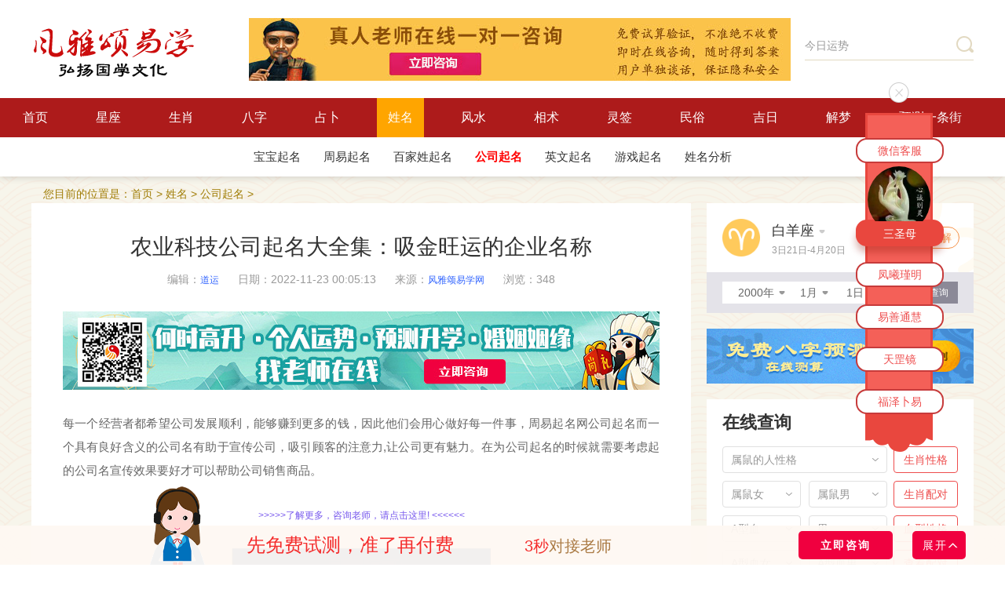

--- FILE ---
content_type: text/html; charset=utf-8
request_url: https://www.suansuangua.com/m/s-gongsiqm/122277.html
body_size: 13157
content:
<!DOCTYPE html PUBLIC "-//W3C//DTD XHTML 1.0 Transitional//EN" "http://www.w3.org/TR/xhtml1/DTD/xhtml1-transitional.dtd">
<html xmlns="">
<head>
<meta http-equiv="Content-Type" content="text/html; charset=utf-8">
<title>农业科技公司起名大全集：吸金旺运的企业名称-风雅颂易学网</title>
<meta name="description" content="风雅颂易学网_每一个经营者都希望公司发展顺利，能够赚到更多的钱，因此他们会用心做好每一件事，周易起名网公司起名而一个具有良好含义的公司名有助于宣传公司，吸引顾客的注意力,让公司更有魅力。在为公司起名的时候就需要考虑起的公司名宣传效果要好才可以帮助公司销售商品。" />
<meta name="keywords" content="公司起名,公司起名大全,企业名称,周易起名网" />
<link rel="stylesheet" href="https://www.suansuangua.com/html/statics/pcdishen/css/style.css">
<link rel="stylesheet" href="https://www.suansuangua.com/statics/qj.css?v=1729968410">
<script src="https://www.suansuangua.com/html/statics/pcdishen/js/jquery-1.9.1.min.js"></script>
<script src="https://www.suansuangua.com/html/statics/pcdishen/js/sea.js"></script>
<script src="https://www.suansuangua.com/html/statics/pcdishen/js/base-v=0808.js" charset="UTF-8"></script> 
<link rel="stylesheet" href="/xingzuo.css?v=1729968410">
<body>
 
<div class="page page-detail" id="modelDetail" data-value="suanming">
   <div class="header">
    <div class="topbar wrapper fn-clear">
        <!-- logo -->
        <h1 class="logo"><a class="logo-link" href="/" style="margin-top: 4px;">风雅颂国学网</a></h1>
        <!-- logo右侧横幅广告 -->
      <span class="ad1"><a target="_blank" href="https://www.suansuangua.com/yixue/"><img src="https://www.suansuangua.com/images/zhenren.jpg"  border="0"  class="top_banner" /></a> </span>
        <!-- 右侧搜索框 -->
        <form action="/search/" target="_blank" method="get" class="searchbar" id="f2" onsubmit="return chkform()">
       
            <input class="search-input " id="keyword" type="text" autocomplete="off" value="今日运势" onclick="javascritp:if(this.value=='请输入关键词'){this.value='';}" onblur="javascritp:if(this.value==''){this.value='请输入关键词';}" onkeydown="if(event.keyCode==13){return chkform();}">
            <button class="btn-search" type="submit"><i class="icon icon-search"></i></button>
        </form>
        
<script>
	function chkform(){
		keyword=$("#keyword").val();
		//alert(keyword);
		if(keyword.length>0){
			location.href="/search/"+ keyword+".html";
		}
		return false;
	}
 
	</script>
	
	
    </div>
     <!-- 导航 -->
    <div class="navbar">
        <ul class="nav-inner wrapper fn-clear">
            <li class="nav-item ">
                <a class="nav-link" href="/">首页</a>       
            </li>

       			    <li class="nav-item ">
						<a class="nav-link" id="nav231" href="/m/s-xingzuo/">星座</a>
						<div class="sec-nav">
						<div class="wrapper">
 										
											   <a href="/m/s-yunshi/" class="sec-nav-link">星座运势</a>
										
											   <a href="/m/s-xingzuozs/" class="sec-nav-link">星座知识</a>
										
											   <a href="/m/s-aiqing/" class="sec-nav-link">星座爱情</a>
										
											   <a href="/m/s-xingzuopd/" class="sec-nav-link">星座配对</a>
										
											   <a href="/m/s-shiye/" class="sec-nav-link">星座事业</a>
										
											   <a href="/m/s-xingge/" class="sec-nav-link">星座性格</a>
										
											   <a href="/m/s-xingzuoph/" class="sec-nav-link">星座排行</a>
										
											   <a href="/m/s-ssxz/" class="sec-nav-link">上升星座</a>
										
											   <a href="/m/s-mingxing/" class="sec-nav-link">星座名人</a>
										
 						</div>
						</div>
						</li><li class="nav-item ">
						<a class="nav-link" id="nav258" href="/m/s-shengxiao/">生肖</a>
						<div class="sec-nav">
						<div class="wrapper">
 										
											   <a href="/m/s-shengxiaoyx/" class="sec-nav-link">生肖运势</a>
										
											   <a href="/m/s-shengxiaozs/" class="sec-nav-link">生肖知识</a>
										
											   <a href="/m/s-shengxiaoaq/" class="sec-nav-link">生肖爱情</a>
										
											   <a href="/m/s-shuxiangpd/" class="sec-nav-link">生肖配对</a>
										
											   <a href="/m/s-shengxiaoxg/" class="sec-nav-link">生肖性格</a>
										
											   <a href="/m/s-shengxiaobm/" class="sec-nav-link">本命太岁</a>
										
 						</div>
						</div>
						</li><li class="nav-item ">
						<a class="nav-link" id="nav188" href="/m/s-bazi/">八字</a>
						<div class="sec-nav">
						<div class="wrapper">
 										
											   <a href="/m/s-rumenzhishi/" class="sec-nav-link">八字入门</a>
										
											   <a href="/m/s-riganlunming/" class="sec-nav-link">出生命理</a>
										
											   <a href="/m/s-baziaiqing/" class="sec-nav-link">八字爱情</a>
										
											   <a href="/m/s-bazizonghe/" class="sec-nav-link">八字合婚</a>
										
											   <a href="/m/s-bazicaiyun/" class="sec-nav-link">八字财运</a>
										
											   <a href="/m/s-bazishiye/" class="sec-nav-link">八字事业</a>
										
											   <a href="/m/s-bazixueye/" class="sec-nav-link">八字学业</a>
										
											   <a href="/m/s-shengchenbazi/" class="sec-nav-link">八字五行</a>
										
											   <a href="/m/s-chuanyi/" class="sec-nav-link">每日五行穿衣</a>
										
											   <a href="/m/s-chengulunming/" class="sec-nav-link">称骨论命</a>
										
 						</div>
						</div>
						</li><li class="nav-item ">
						<a class="nav-link" id="nav315" href="/m/s-zhanbu/">占卜</a>
						<div class="sec-nav">
						<div class="wrapper">
 										
											   <a href="/m/s-liuyao/" class="sec-nav-link">六爻占卜</a>
										
											   <a href="/m/s-qimen/" class="sec-nav-link">奇门遁甲</a>
										
											   <a href="/m/s-ziwei/" class="sec-nav-link">紫微斗数</a>
										
											   <a href="/m/s-taluopai/" class="sec-nav-link">塔罗牌</a>
										
											   <a href="/m/s-web-wzhs/" class="sec-nav-link">算命网站导航</a>
										
 						</div>
						</div>
						</li><li class="nav-item ">
						<a class="nav-link" id="nav196" href="/m/s-xingming/">姓名</a>
						<div class="sec-nav">
						<div class="wrapper">
 										
											   <a href="/m/s-baobaoqiming/" class="sec-nav-link">宝宝起名</a>
										
											   <a href="/m/s-zaixianqiming/" class="sec-nav-link">周易起名</a>
										
											   <a href="/m/s-baijiaxingqm/" class="sec-nav-link">百家姓起名</a>
										
											   <a href="/m/s-gongsiqm/" class="sec-nav-link">公司起名</a>
										
											   <a href="/m/s-yingwenqm/" class="sec-nav-link">英文起名</a>
										
											   <a href="/m/s-youxiqm/" class="sec-nav-link">游戏起名</a>
										
											   <a href="/m/s-mingzifenxi/" class="sec-nav-link">姓名分析</a>
										
 						</div>
						</div>
						</li><li class="nav-item ">
						<a class="nav-link" id="nav240" href="/m/s-fengshui/">风水</a>
						<div class="sec-nav">
						<div class="wrapper">
 										
											   <a href="/m/s-zhaocai/" class="sec-nav-link">风水招财</a>
										
											   <a href="/m/s-fengshuizs/" class="sec-nav-link">风水知识</a>
										
											   <a href="/m/s-fengshuiaq/" class="sec-nav-link">爱情风水</a>
										
											   <a href="/m/s-fengshuisy/" class="sec-nav-link">事业风水</a>
										
											   <a href="/m/s-yangzhai/" class="sec-nav-link">阳宅风水</a>
										
											   <a href="/m/s-fengshuiyz/" class="sec-nav-link">阴宅风水</a>
										
											   <a href="/m/s-fengshuijj/" class="sec-nav-link">风水禁忌</a>
										
											   <a href="/m/s-baijian/" class="sec-nav-link">风水摆件</a>
										
											   <a href="/m/s-kaiyun/" class="sec-nav-link">开运化煞</a>
										
 						</div>
						</div>
						</li><li class="nav-item ">
						<a class="nav-link" id="nav274" href="/m/s-xiangshu/">相术</a>
						<div class="sec-nav">
						<div class="wrapper">
 										
											   <a href="/m/s-mianxiang/" class="sec-nav-link">面相</a>
										
											   <a href="/m/s-shouxiang/" class="sec-nav-link">手相</a>
										
											   <a href="/m/s-zhixiang/" class="sec-nav-link">痣相</a>
										
											   <a href="/m/s-tixiang/" class="sec-nav-link">体相</a>
										
											   <a href="/m/s-taiji/" class="sec-nav-link">胎记</a>
										
 						</div>
						</div>
						</li><li class="nav-item ">
						<a class="nav-link" id="nav332" href="/m/s-lingqiana/">灵签</a>
						<div class="sec-nav">
						<div class="wrapper">
 										
											   <a href="/m/s-guanyinlingqian/" class="sec-nav-link">观音灵签</a>
										
											   <a href="/m/s-guandilingqian/" class="sec-nav-link">关帝灵签</a>
										
											   <a href="/m/s-yuelaolingqian/" class="sec-nav-link">月老灵签</a>
										
											   <a href="/m/s-lvzulingqian/" class="sec-nav-link">吕祖灵签</a>
										
											   <a href="/m/s-huangdaxianlingqian/" class="sec-nav-link">黄大仙灵签</a>
										
											   <a href="/m/s-yudilingqian/" class="sec-nav-link">玉帝灵签</a>
										
											   <a href="/m/s-fuzulingqian/" class="sec-nav-link">佛祖灵签</a>
										
											   <a href="/m/s-lingqiana/m/s-zhugeqian/" class="sec-nav-link">诸葛神签</a>
										
											   <a href="/m/s-chegongq/" class="sec-nav-link">车公灵签</a>
										
											   <a href="/m/s-wanggongq/" class="sec-nav-link">王公灵签</a>
										
											   <a href="/m/s-mazulingqian/" class="sec-nav-link">妈祖灵签</a>
										
											   <a href="/m/s-caishenlingqian/" class="sec-nav-link">财神灵签</a>
										
 						</div>
						</div>
						</li><li class="nav-item ">
						<a class="nav-link" id="nav218" href="/m/s-minsu/">民俗</a>
						<div class="sec-nav">
						<div class="wrapper">
 										
											   <a href="/m/s-minsuzg/" class="sec-nav-link">中国节日</a>
										
											   <a href="/m/s-minsuxf/" class="sec-nav-link">西方节日</a>
										
											   <a href="/m/s-minsujq/" class="sec-nav-link">24节气</a>
										
											   <a href="/m/s-minsumf/" class="sec-nav-link">民风民俗</a>
										
											   <a href="/m/s-minsucs/" class="sec-nav-link">民间故事</a>
										
											   <a href="/m/s-minsuly/" class="sec-nav-link">民间礼仪</a>
										
											   <a href="/m/s-minsuzj/" class="sec-nav-link">宗教文化</a>
										
 						</div>
						</div>
						</li><li class="nav-item ">
						<a class="nav-link" id="nav288" href="/m/s-jiri/">吉日</a>
						<div class="sec-nav">
						<div class="wrapper">
 										
											   <a href="/m/s-huangdaojiri/" class="sec-nav-link">黄道吉日</a>
										
											   <a href="/m/s-dinghunjiri/" class="sec-nav-link">订婚吉日</a>
										
											   <a href="/m/s-lingzhengjiri/" class="sec-nav-link">领证吉日</a>
										
											   <a href="/m/s-jiehunjiri/" class="sec-nav-link">结婚吉日</a>
										
											   <a href="/m/s-banjiajiri/" class="sec-nav-link">搬家吉日</a>
										
											   <a href="/m/s-zhuangxiujiri/" class="sec-nav-link">装修吉日</a>
										
											   <a href="/m/s-chuxingjiri/" class="sec-nav-link">出行吉日</a>
										
											   <a href="/m/s-kaiyejiri/" class="sec-nav-link">开业吉日</a>
										
											   <a href="/m/s-dongtujiri/" class="sec-nav-link">动土吉日</a>
										
 						</div>
						</div>
						</li><li class="nav-item ">
						<a class="nav-link" id="nav221" href="/m/s-jiemeng/">解梦</a>
						<div class="sec-nav">
						<div class="wrapper">
 										
											   <a href="/m/s-renwu/" class="sec-nav-link">人物</a>
										
											   <a href="/m/s-dongwu/" class="sec-nav-link">动物</a>
										
											   <a href="/m/s-zhiwu/" class="sec-nav-link">植物</a>
										
											   <a href="/m/s-wupin/" class="sec-nav-link">物品</a>
										
											   <a href="/m/s-guishen/" class="sec-nav-link">鬼神</a>
										
											   <a href="/m/s-shenghuo/" class="sec-nav-link">生活</a>
										
											   <a href="/m/s-kongbu/" class="sec-nav-link">恐怖</a>
										
											   <a href="/m/s-ziran/" class="sec-nav-link">自然</a>
										
											   <a href="/m/s-jianzhu/" class="sec-nav-link">建筑</a>
										
											   <a href="/m/s-shenti/" class="sec-nav-link">身体</a>
										
											   <a href="/m/s-qinggan/" class="sec-nav-link">情感</a>
										
											   <a href="/m/s-taimeng/" class="sec-nav-link">孕妇胎梦</a>
										
											   <a href="/m/s-jiemengdq/" class="sec-nav-link">解梦大全</a>
										
 						</div>
						</div>
						</li>
            <li class="nav-item ">
              <!-- 导航大师-->
              <a class="nav-link" href="/yixue/" target="_blank">预测一条街</a>   
  
            </li>  					 
        </ul>
    </div>
</div>
 
<!--下属栏目-->
<div class="third-nav">
<div class="wrapper">

<a href="/m/s-baobaoqiming/" id="third_nav_199" class="sec-nav-link">宝宝起名</a>

<a href="/m/s-zaixianqiming/" id="third_nav_198" class="sec-nav-link">周易起名</a>

<a href="/m/s-baijiaxingqm/" id="third_nav_200" class="sec-nav-link">百家姓起名</a>

<a href="/m/s-gongsiqm/" id="third_nav_202" class="sec-nav-link">公司起名</a>

<a href="/m/s-yingwenqm/" id="third_nav_201" class="sec-nav-link">英文起名</a>

<a href="/m/s-youxiqm/" id="third_nav_203" class="sec-nav-link">游戏起名</a>

<a href="/m/s-mingzifenxi/" id="third_nav_197" class="sec-nav-link">姓名分析</a>
								
</div>
</div>    
   <!-- content -->
    <div class="content wrapper">

        <!--<div class="ad-box wrapper mb0">
                         <a href="/" target="_blank"><img src="https://img.dishen.com/uploadfile/2018/0803/20180803102238386.png" alt="八字精批"></a>
       </div>-->
                <div class="url-here"> 您目前的位置是：<a href='/'>首页</a> > <a href='/m/s-xingming/'>姓名</a> > <a href='/m/s-gongsiqm/'>公司起名</a> >  </div>       

                 <!-- main -->
        <div class="content-m fn-clear">
            <div class="content-l">
                <div class="content-detail">
                    <!-- 文章详情 -->
                    <div class="article-detail">
                        <h1 class="title">农业科技公司起名大全集：吸金旺运的企业名称</h1>
<div class="info">
<span class="item">编辑：<a href='https://www.suansuangua.com/yixue/psychic/info/191835' target=_blank class=writer>道运</a></span>
<span class="item">日期：2022-11-23 00:05:13</span>
<span class="item">来源：<a href="https://www.suansuangua.com">风雅颂易学网</a></span>
<span class="item">浏览：<script src="/count.php?view=yes&aid=122277" type='text/javascript'></script></span>
</div>
                        <a href="https://www.suansuangua.com/yixue/">
                            <script src="/banner.php"></script>
                        </a>
                        <div class="text">
                      
								 <p style="margin-top: 10px; margin-bottom: 0px; padding: 0px; color: rgb(102, 102, 102); font-family: &quot;Microsoft Yahei&quot;, Arial, Helvetica, sans-serif; white-space: normal; background-color: rgb(255, 255, 255);">每一个经营者都希望公司发展顺利，能够赚到更多的钱，因此他们会用心做好每一件事，周易起名网公司起名而一个具有良好含义的公司名有助于宣传公司，吸引顾客的注意力,让公司更有魅力。在为公司起名的时候就需要考虑起的公司名宣传效果要好才可以帮助公司销售商品。</p><p class="azixun_sec"><a href="https://www.suansuangua.com/yixue/" target="_blank"> &gt;&gt;&gt;&gt;&gt;了解更多，咨询老师，请点击这里! &lt;&lt;&lt;&lt;&lt;&lt;</a></p><p style="margin-top: 10px; margin-bottom: 0px; padding: 0px; color: rgb(102, 102, 102); font-family: &quot;Microsoft Yahei&quot;, Arial, Helvetica, sans-serif; white-space: normal; background-color: rgb(255, 255, 255); text-align: center;"><img src="/uploads/allimg/20221123/1669133217848887.png" title="1669133217848887.png" _src="/uploads/allimg/20221123/1669133217848887.png" alt="1668785616(1).png"/></p><p style="margin-top: 10px; margin-bottom: 0px; padding: 0px; color: rgb(102, 102, 102); font-family: &quot;Microsoft Yahei&quot;, Arial, Helvetica, sans-serif; white-space: normal; background-color: rgb(255, 255, 255);"><strong>高分名字鉴赏</strong></p><p style="margin-top: 10px; margin-bottom: 0px; padding: 0px; color: rgb(102, 102, 102); font-family: &quot;Microsoft Yahei&quot;, Arial, Helvetica, sans-serif; white-space: normal; background-color: rgb(255, 255, 255);">【华青】</p><p style="margin-top: 10px; margin-bottom: 0px; padding: 0px; color: rgb(102, 102, 102); font-family: &quot;Microsoft Yahei&quot;, Arial, Helvetica, sans-serif; white-space: normal; background-color: rgb(255, 255, 255);">“华青”一名，具有辉煌之感，显得公司很有生机。《诗经》中写道：“苕之华，其叶青青。”“华”代表着华丽，象征着公司经营良好，生意红火。“青”代表着朝气，表示生机勃勃的景象，说明这家公司很有生命力，在市场上也是很活跃的。</p><p style="margin-top: 10px; margin-bottom: 0px; padding: 0px; color: rgb(102, 102, 102); font-family: &quot;Microsoft Yahei&quot;, Arial, Helvetica, sans-serif; white-space: normal; background-color: rgb(255, 255, 255);">【方禹】</p><p style="margin-top: 10px; margin-bottom: 0px; padding: 0px; color: rgb(102, 102, 102); font-family: &quot;Microsoft Yahei&quot;, Arial, Helvetica, sans-serif; white-space: normal; background-color: rgb(255, 255, 255);">楚辞中“禹之力献功，降省下土四方”，该名字即出于此。方字本义是放逐、四四方方、正直的意思，而禹则是一个具有大气高贵的字眼，古指传说大禹治水也，赋予公司名含有神话人物的内涵。方禹一名，藏有儒雅俊逸气质，读之温柔悦耳，藏有诗意之情怀。</p><p class="azixun_sec"><a href="https://www.suansuangua.com/yixue/" target="_blank"> &gt;&gt;&gt;&gt;&gt;了解更多，咨询老师，请点击这里! &lt;&lt;&lt;&lt;&lt;&lt;</a></p><p style="margin-top: 10px; margin-bottom: 0px; padding: 0px; color: rgb(102, 102, 102); font-family: &quot;Microsoft Yahei&quot;, Arial, Helvetica, sans-serif; white-space: normal; background-color: rgb(255, 255, 255);"><strong>公司起名技巧</strong></p><p style="margin-top: 10px; margin-bottom: 0px; padding: 0px; color: rgb(102, 102, 102); font-family: &quot;Microsoft Yahei&quot;, Arial, Helvetica, sans-serif; white-space: normal; background-color: rgb(255, 255, 255);">在为公司起名的时候需要注意专有性原则，名字不能与他人的重复或者雷同，公司在起名时，要注意公司名字的专有性，这样才能起到标新立异的效果。起名时，需要让公司名字与公司形象保持一致，并注意公司名字的传播性，这样公司的名字才更容易被大众熟知，并更容易推广。</p><p class="azixun_sec"><a href="https://www.suansuangua.com/yixue/" target="_blank"> &gt;&gt;&gt;&gt;&gt;了解更多，咨询老师，请点击这里! &lt;&lt;&lt;&lt;&lt;&lt;</a></p><p style="margin-top: 10px; margin-bottom: 0px; padding: 0px; color: rgb(102, 102, 102); font-family: &quot;Microsoft Yahei&quot;, Arial, Helvetica, sans-serif; white-space: normal; background-color: rgb(255, 255, 255);"><strong>精选公司好名</strong></p><p style="margin-top: 10px; margin-bottom: 0px; padding: 0px; color: rgb(102, 102, 102); font-family: &quot;Microsoft Yahei&quot;, Arial, Helvetica, sans-serif; white-space: normal; background-color: rgb(255, 255, 255);">亚得天、共润利、晨铁尚、韵财雅、诚万和</p><p style="margin-top: 10px; margin-bottom: 0px; padding: 0px; color: rgb(102, 102, 102); font-family: &quot;Microsoft Yahei&quot;, Arial, Helvetica, sans-serif; white-space: normal; background-color: rgb(255, 255, 255);">汇运腾、拓典昌、爵同艺、乐天康、东尚蓝</p><p style="margin-top: 10px; margin-bottom: 0px; padding: 0px; color: rgb(102, 102, 102); font-family: &quot;Microsoft Yahei&quot;, Arial, Helvetica, sans-serif; white-space: normal; background-color: rgb(255, 255, 255);">炎凯恒、煜嘉跃、索兰茂、思源辉、睿百程</p><p style="margin-top: 10px; margin-bottom: 0px; padding: 0px; color: rgb(102, 102, 102); font-family: &quot;Microsoft Yahei&quot;, Arial, Helvetica, sans-serif; white-space: normal; background-color: rgb(255, 255, 255);">航森博、众全厦、兰特亚、金威颖、为优源</p><p style="margin-top: 10px; margin-bottom: 0px; padding: 0px; color: rgb(102, 102, 102); font-family: &quot;Microsoft Yahei&quot;, Arial, Helvetica, sans-serif; white-space: normal; background-color: rgb(255, 255, 255);">缘辰弘、龙欧恒、羽韩上、倍兴翰、康果硕</p><p style="margin-top: 10px; margin-bottom: 0px; padding: 0px; color: rgb(102, 102, 102); font-family: &quot;Microsoft Yahei&quot;, Arial, Helvetica, sans-serif; white-space: normal; background-color: rgb(255, 255, 255);">宏缘永、腾洁宏、特都悦、欧紫新、康奇驰</p><p style="margin-top: 10px; margin-bottom: 0px; padding: 0px; color: rgb(102, 102, 102); font-family: &quot;Microsoft Yahei&quot;, Arial, Helvetica, sans-serif; white-space: normal; background-color: rgb(255, 255, 255);">发西浪、尚智广、卓风晶、格翔娜、家贝思</p><p style="margin-top: 10px; margin-bottom: 0px; padding: 0px; color: rgb(102, 102, 102); font-family: &quot;Microsoft Yahei&quot;, Arial, Helvetica, sans-serif; white-space: normal; background-color: rgb(255, 255, 255);">力林亿、银正瑞、福腾聚、卓佳引、达星耀</p><p style="margin-top: 10px; margin-bottom: 0px; padding: 0px; color: rgb(102, 102, 102); font-family: &quot;Microsoft Yahei&quot;, Arial, Helvetica, sans-serif; white-space: normal; background-color: rgb(255, 255, 255);">力阳颜、戈众龙、旭庆顺、昀禾宏、元晋金</p><p class="abanquan_sec">
    本文由<a href="https://www.suansuangua.com/yixue/">风雅颂易学网</a>在线算命一条街整理提供，转载请注明来源（周易算命特准的网站）<a href="https://www.suansuangua.com/">https://www.suansuangua.com</a>
</p>
                    
                    <div class="art_tag">
                        标签：<a href='/tag/公司起名.html' target=_blank>公司起名</a><a href='/tag/公司起名大全.html' target=_blank>公司起名大全</a><a href='/tag/企业名称.html' target=_blank>企业名称</a><a href='/tag/周易起名网.html' target=_blank>周易起名网</a>
                     </div>
								 
					   </div>
                       
 
               
                      <div class="bq">
									
                        <!--广告2-->
                        <div id="detail_sidebar2"><script src="/banner.php?id=2"></script></div>
				 
									</div>
                    </div>

                    <!-- 相关阅读 -->
                    <div class="related-reading">
                        <div class="hd"><h2 class="title">相关阅读</h2></div>
                        <div class="bd">
                            <ul class="fl">
                            		                  
 
                                   	                                    
                                    	<li>上一篇：<a   href='/m/s-gongsiqm/122276.html'>高科技公司起名：起公司名的注意事项</a>  </li>
                                                                                          
                                    	<li> 下一篇：<a   href='/m/s-gongsiqm/122278.html'>科技公司起名大全集：充满科技感的企业名称</a>  </li>
 
                              </ul>

                            <!--广告3-->
                            <div id="detail_sidebar3"></div>
                        </div>
                    </div>

                    <!-- 精彩推荐 -->
                    <div class="content-list recommend-reading" id="contentList">
                        <div class="list-tt">精彩推荐</div>
                        <div class="list-bd" id="listPage1" data-value="suanming">
                        	      
                    <div class="item">
                                <a class="pic" href="/m/s-rumenzhishi/175761.html" target="_blank">
                                <img src="https://www.suansuangua.com/images/defaultpic.gif" alt="怎么做可以提升桃花运 粉红色招桃花运_五行算命公司起名">
                                </a>
                                <dl class="con">
                                <dt><a class="tit" href="/m/s-rumenzhishi/175761.html" target="_blank">怎么做可以提升桃花运 粉红色招桃花运_五行算命公司起名</a></dt>
                                <dd><a class="tag" href="/m/s-rumenzhishi/175761.html" target="_blank">八字入门</a></dd></dl>
                            </div>
<div class="item">
                                <a class="pic" href="/m/s-rumenzhishi/171119.html" target="_blank">
                                <img src="https://www.suansuangua.com/images/defaultpic.gif" alt="五行算命公司起名_2024年4月20日适宜搬家吗 能够乔迁新居吗">
                                </a>
                                <dl class="con">
                                <dt><a class="tit" href="/m/s-rumenzhishi/171119.html" target="_blank">五行算命公司起名_2024年4月20日适宜搬家吗 能够乔迁新居吗</a></dt>
                                <dd><a class="tag" href="/m/s-rumenzhishi/171119.html" target="_blank">八字入门</a></dd></dl>
                            </div>
<div class="item">
                                <a class="pic" href="/m/s-rumenzhishi/163119.html" target="_blank">
                                <img src="https://www.suansuangua.com/images/defaultpic.gif" alt="风水养生，共创辉煌——以公司起名与生辰八字为出发点探讨如何打造成功的企业_用生辰八字算命科学吗">
                                </a>
                                <dl class="con">
                                <dt><a class="tit" href="/m/s-rumenzhishi/163119.html" target="_blank">风水养生，共创辉煌——以公司起名与生辰八字为出发点探讨如何打造成功的企业_用生辰八字算命科学吗</a></dt>
                                <dd><a class="tag" href="/m/s-rumenzhishi/163119.html" target="_blank">八字入门</a></dd></dl>
                            </div>
<div class="item">
                                <a class="pic" href="/m/s-rumenzhishi/153253.html" target="_blank">
                                <img src="https://www.suansuangua.com/images/defaultpic.gif" alt="五行算命公司起名_用八字测买房买车，看中旬起运？">
                                </a>
                                <dl class="con">
                                <dt><a class="tit" href="/m/s-rumenzhishi/153253.html" target="_blank">五行算命公司起名_用八字测买房买车，看中旬起运？</a></dt>
                                <dd><a class="tag" href="/m/s-rumenzhishi/153253.html" target="_blank">八字入门</a></dd></dl>
                            </div>
<div class="item">
                                <a class="pic" href="/m/s-gongsiqm/152761.html" target="_blank">
                                <img src="https://www.suansuangua.com/uploads/allimg/20231110/1699621905361122-lp.png" alt="起公司名字：机械公司起名大全简单大气，霸气寓意好的机械名字">
                                </a>
                                <dl class="con">
                                <dt><a class="tit" href="/m/s-gongsiqm/152761.html" target="_blank">起公司名字：机械公司起名大全简单大气，霸气寓意好的机械名字</a></dt>
                                <dd><a class="tag" href="/m/s-gongsiqm/152761.html" target="_blank">公司起名</a></dd></dl>
                            </div>
<div class="item">
                                <a class="pic" href="/m/s-gongsiqm/152760.html" target="_blank">
                                <img src="https://www.suansuangua.com/uploads/allimg/20231110/1699621799104326-lp.png" alt="起公司名字：生物科技有限公司起名大全，高端大气的生物科技公司名字">
                                </a>
                                <dl class="con">
                                <dt><a class="tit" href="/m/s-gongsiqm/152760.html" target="_blank">起公司名字：生物科技有限公司起名大全，高端大气的生物科技公司名字</a></dt>
                                <dd><a class="tag" href="/m/s-gongsiqm/152760.html" target="_blank">公司起名</a></dd></dl>
                            </div>
<div class="item">
                                <a class="pic" href="/m/s-gongsiqm/152759.html" target="_blank">
                                <img src="https://www.suansuangua.com/uploads/allimg/20231110/1699621667724267-lp.png" alt="起公司名字：教育公司起名用字大全，高端大气的教育公司名字">
                                </a>
                                <dl class="con">
                                <dt><a class="tit" href="/m/s-gongsiqm/152759.html" target="_blank">起公司名字：教育公司起名用字大全，高端大气的教育公司名字</a></dt>
                                <dd><a class="tag" href="/m/s-gongsiqm/152759.html" target="_blank">公司起名</a></dd></dl>
                            </div>
<div class="item">
                                <a class="pic" href="/m/s-gongsiqm/152758.html" target="_blank">
                                <img src="https://www.suansuangua.com/uploads/allimg/20231110/1699621547565136-lp.png" alt="起公司名字：水产公司起名大全，旺生意的水产公司名字">
                                </a>
                                <dl class="con">
                                <dt><a class="tit" href="/m/s-gongsiqm/152758.html" target="_blank">起公司名字：水产公司起名大全，旺生意的水产公司名字</a></dt>
                                <dd><a class="tag" href="/m/s-gongsiqm/152758.html" target="_blank">公司起名</a></dd></dl>
                            </div>
<div class="item">
                                <a class="pic" href="/m/s-gongsiqm/152757.html" target="_blank">
                                <img src="https://www.suansuangua.com/uploads/allimg/20231110/1699621446102755-lp.png" alt="起公司名字：新能源公司起名大全，吸金聚财的新能源公司名字">
                                </a>
                                <dl class="con">
                                <dt><a class="tit" href="/m/s-gongsiqm/152757.html" target="_blank">起公司名字：新能源公司起名大全，吸金聚财的新能源公司名字</a></dt>
                                <dd><a class="tag" href="/m/s-gongsiqm/152757.html" target="_blank">公司起名</a></dd></dl>
                            </div>
<div class="item">
                                <a class="pic" href="/m/s-gongsiqm/152753.html" target="_blank">
                                <img src="https://www.suansuangua.com/uploads/allimg/20231110/1699620897263612-lp.png" alt="起公司名字：水果公司取名好记又响亮，水果公司起名高雅大气">
                                </a>
                                <dl class="con">
                                <dt><a class="tit" href="/m/s-gongsiqm/152753.html" target="_blank">起公司名字：水果公司取名好记又响亮，水果公司起名高雅大气</a></dt>
                                <dd><a class="tag" href="/m/s-gongsiqm/152753.html" target="_blank">公司起名</a></dd></dl>
                            </div>
<div class="item">
                                <a class="pic" href="/m/s-gongsiqm/152183.html" target="_blank">
                                <img src="https://www.suansuangua.com/uploads/allimg/20231104/1699097250131470-lp.png" alt="起公司名字：公司起名字大全免费测吉凶">
                                </a>
                                <dl class="con">
                                <dt><a class="tit" href="/m/s-gongsiqm/152183.html" target="_blank">起公司名字：公司起名字大全免费测吉凶</a></dt>
                                <dd><a class="tag" href="/m/s-gongsiqm/152183.html" target="_blank">公司起名</a></dd></dl>
                            </div>
<div class="item">
                                <a class="pic" href="/m/s-gongsiqm/151710.html" target="_blank">
                                <img src="https://www.suansuangua.com/uploads/allimg/20231030/1698664406924064-lp.png" alt="起公司名字：农牧公司起名，好听响亮的畜牧业公司名字">
                                </a>
                                <dl class="con">
                                <dt><a class="tit" href="/m/s-gongsiqm/151710.html" target="_blank">起公司名字：农牧公司起名，好听响亮的畜牧业公司名字</a></dt>
                                <dd><a class="tag" href="/m/s-gongsiqm/151710.html" target="_blank">公司起名</a></dd></dl>
                            </div>

                           
                                                                       
 
                                                    
                        </div>
 
                    </div>
                </div>
                <!--详情页友情链接-->

            </div>
            <!--包含文件-->
				<div class="content-r">
            	
    <!--星座查询配对-->
    <!-- 星座查询 -->
<div class="xz-query-box" id="xzQueryBox">
    <div class="bd fn-clear">
        <img class="pic" src="https://www.suansuangua.com/html/statics/pcdishen/images/xz/icon1.png" width="48" height="48" alt="白羊座">
        <div class="xz-select" id="xzQuerySelect">
            <div class="xz-select-hd"><span class="name">白羊座</span><i class="icon icxz-arrow"></i></div>
            <div class="xz-select-bd"></div>
        </div>
        <div class="date">3日21日-4月20日</div>
        <a class="btn" href="#" target="_blank">查看详解</a>
    </div>
    <div class="ft">
        <div class="query-form fn-clear">
        <form action="#" method="post">
            <div class="form-datetime fl">
                <div class="ui-select year">
                    <input type="hidden" name="year" value="2000">
                    <div class="select-hd">2000年</div>
                    <div class="select-bd"><ul></ul></div>
                </div>
                <div class="ui-select month">
                    <input type="hidden" name="month" value="1">
                    <div class="select-hd">1月</div>
                    <div class="select-bd"><ul></ul></div>
                </div>
                <div class="ui-select day">
                    <input type="hidden" name="days" value="1">
                    <div class="select-hd">1日</div>
                    <div class="select-bd"><ul></ul></div>
                </div>
            </div>
            <button class="btn btn-query fr" type="submit">星座查询</button>
       </form>     
        </div>
    </div>
</div>


    <!-- 免费八字测算 -->
    <div class="ad-box">
        <a href="/yixue" target="_blank"><img src="/images/yuce.png" width="340" height="70" alt="免费八字测算"></a>
    </div>


    <!-- 在线查询 -->
    <!-- 在线查询 -->
<div class="ui-box zxcx-box">
    <div class="hd"><h3 class="title">在线查询</h3></div>
    <div class="bd">
        <!-- 生肖性格 -->
        <form class="form-group" action="/search.html">
            <input type="hidden" name="catType" value="clxg">
            <div class="ui-select">
                <input type="hidden" name="sxname1" value="shu">
                <div class="select-hd">属鼠的人性格</div>
                <div class="select-bd">
                    <ul>
                        <li data-value="shu" class="option">属鼠的人性格</li>
                        <li data-value="niu" class="option">属牛的人性格</li>
                        <li data-value="hu" class="option">属虎的人性格</li>
                        <li data-value="tu" class="option">属兔的人性格</li>
                        <li data-value="long" class="option">属龙的人性格</li>
                        <li data-value="she" class="option">属蛇的人性格</li>
                        <li data-value="ma" class="option">属马的人性格</li>
                        <li data-value="yang" class="option">属羊的人性格</li>
                        <li data-value="hou" class="option">属猴的人性格</li>
                        <li data-value="ji" class="option">属鸡的人性格</li>
                        <li data-value="gou" class="option">属狗的人性格</li>
                        <li data-value="zhu" class="option">属猪的人性格</li>
                    </ul>
                </div>
            </div>
            <button type="button" class="btn btn-red-border">生肖性格</button>
        </form>
        
        <!-- 生肖配对 -->
        <form class="form-group" action="#">
            <input type="hidden" name="catType" value="sxpd">
            <div class="ui-select ui-select-min">
                <input type="hidden" name="sxname2" value="shu">
                <div class="select-hd">属鼠女</div>
                <div class="select-bd">
                    <ul>
                        <li data-value="shu" class="option">属鼠女</li>
                        <li data-value="niu" class="option">属牛女</li>
                        <li data-value="hu" class="option">属虎女</li>
                        <li data-value="tu" class="option">属兔女</li>
                        <li data-value="long" class="option">属龙女</li>
                        <li data-value="she" class="option">属蛇女</li>
                        <li data-value="ma" class="option">属马女</li>
                        <li data-value="yang" class="option">属羊女</li>
                        <li data-value="hou" class="option">属猴女</li>
                        <li data-value="ji" class="option">属鸡女</li>
                        <li data-value="gou" class="option">属狗女</li>
                        <li data-value="zhu" class="option">属猪女</li>
                    </ul>
                </div>
            </div>
            <div class="ui-select ui-select-min">
                <input type="hidden" name="sxname1" value="shu">
                <div class="select-hd">属鼠男</div>
                <div class="select-bd">
                    <ul>
                        <li data-value="shu" class="option">属鼠男</li>
                        <li data-value="niu" class="option">属牛男</li>
                        <li data-value="hu" class="option">属虎男</li>
                        <li data-value="tu" class="option">属兔男</li>
                        <li data-value="long" class="option">属龙男</li>
                        <li data-value="she" class="option">属蛇男</li>
                        <li data-value="ma" class="option">属马男</li>
                        <li data-value="yang" class="option">属羊男</li>
                        <li data-value="hou" class="option">属猴男</li>
                        <li data-value="ji" class="option">属鸡男</li>
                        <li data-value="gou" class="option">属狗男</li>
                        <li data-value="zhu" class="option">属猪男</li>
                    </ul>
                </div>
            </div>
            <button type="button" class="btn btn-red-border">生肖配对</button>
        </form>
        <form class="form-group" action="">
            <div class="ui-select ui-select-min">
                <input type="hidden" name="sxname1" value="ax">
                <div class="select-hd">A型血</div>
                <div class="select-bd">
                    <ul>
                        <li data-value="ax" class="option">A型血</li>
                        <li data-value="bx" class="option">B型血</li>
                        <li data-value="abx" class="option">AB型血</li>
                        <li data-value="ox" class="option">O型血</li>
                        <li data-value="xmxx" class="option">熊猫型血</li>
                    </ul>
                </div>
            </div>
            <div class="ui-select ui-select-min">
                <input type="hidden" name="catType" value="xx_syxgnan">
                <div class="select-hd">男</div>
                <div class="select-bd">
                    <ul>
                        <li data-value="xx_syxgnan" class="option">男</li>
                        <li data-value="xx_syxgnv" class="option">女</li>
                    </ul>
                </div>
            </div>
            <button type="button" class="btn btn-red-border">血型性格</button>
        </form>
        <form class="form-group" action="">
            <input type="hidden" name="catType" value="xx_syxxpd">
            <div class="ui-select ui-select-min">
                <input type="hidden" name="sxname1" value="ax">
                <div class="select-hd">A型血女</div>
                <div class="select-bd">
                    <ul>
                        <li data-value="ax" class="option">A型血女</li>
                        <li data-value="bx" class="option">B型血女</li>
                        <li data-value="abx" class="option">AB型血女</li>
                        <li data-value="ox" class="option">O型血女</li>
                        <li data-value="xmxx" class="option">熊猫型血女</li>
                    </ul>
                </div>
            </div>
            <div class="ui-select ui-select-min">
                <input type="hidden" name="sxname2" value="ax">
                <div class="select-hd">A型血男</div>
                <div class="select-bd">
                    <ul>
                                                <li data-value="ax" class="option">A型血男</li>
                                                <li data-value="bx" class="option">B型血男</li>
                                                <li data-value="abx" class="option">AB型血男</li>
                                                <li data-value="ox" class="option">O型血男</li>
                                                <li data-value="xmxx" class="option">熊猫型血男</li>
                                            </ul>
                </div>
            </div>
            <button type="button" class="btn btn-red-border">查看配对</button>
        </form>
        <form class="form-group" action="">
            <input type="hidden" name="catType" value="xs_lxfx">
            <div class="ui-select">
                <input type="hidden" name="artid" value="21">
                <div class="select-hd">由字脸型</div>
                <div class="select-bd">
                    <ul>
                        <li data-value="21" class="option">由字脸型</li>
                        <li data-value="22" class="option">甲字脸型</li>
                        <li data-value="24" class="option">申字脸型</li>
                        <li data-value="28" class="option">田字脸型</li>
                        <li data-value="30" class="option">同字脸型</li>
                        <li data-value="33" class="option">王字脸型</li>
                        <li data-value="38" class="option">圆字脸型</li>
                        <li data-value="39" class="option">目字脸型</li>
                        <li data-value="40" class="option">用字脸型</li>
                        <li data-value="41" class="option">风字脸型</li>
                        <li data-value="42" class="option">国字脸</li>
                        <li data-value="43" class="option">长型脸</li>
                        <li data-value="46" class="option">扁型脸</li>
                        <li data-value="47" class="option">梯型脸</li>
                        <li data-value="48" class="option">菱型脸</li>
                        <li data-value="49" class="option">倒三角脸型</li>
                        <li data-value="50" class="option">瓜子脸</li>
                        <li data-value="51" class="option">三角型脸</li>
                        <li data-value="53" class="option">圆型脸</li>
                    </ul>
                </div>
            </div>
            <button type="button" class="btn btn-red-border">脸型分析</button>
        </form>
        <form class="form-group" action="">
            <input type="hidden" name="catType" value="xs_zxfx">
            <div class="ui-select">
                <input type="hidden" name="artid" value="14">
                <div class="select-hd">眉毛有痣</div>
                <div class="select-bd">
                    <ul>
                        <li data-value="14" class="option">眉毛有痣</li>
                        <li data-value="15" class="option">眼角有痣</li>
                        <li data-value="16" class="option">下巴有痣</li>
                        <li data-value="17" class="option">肩膀有痣</li>
                        <li data-value="18" class="option">耳朵有痣</li>
                        <li data-value="19" class="option">鼻子有痣</li>
                        <li data-value="23" class="option">手心有痣</li>
                        <li data-value="25" class="option">脚底有痣</li>
                        <li data-value="27" class="option">胸口有痣</li>
                        <li data-value="31" class="option">嘴角有痣</li>
                        <li data-value="35" class="option">脖子有痣</li>
                    </ul>
                </div>
            </div>
            <button type="button" class="btn btn-red-border">痣相分析</button>
        </form>
        <form class="form-group" action="">
            <input type="hidden" name="catType" value="xs_swfx">
            <div class="ui-select">
                <input type="hidden" name="artid" value="59">
                <div class="select-hd">婚姻线</div>
                <div class="select-bd">
                    <ul>
                        <li data-value="59" class="option">婚姻线</li>
                        <li data-value="62" class="option">事业线</li>
                        <li data-value="66" class="option">智慧线</li>
                        <li data-value="68" class="option">生命线</li>
                        <li data-value="69" class="option">财运线</li>
                        <li data-value="70" class="option">成功线</li>
                        <li data-value="71" class="option">上进线</li>
                        <li data-value="72" class="option">障碍线</li>
                        <li data-value="73" class="option">健康线</li>
                        <li data-value="74" class="option">影响线</li>
                        <li data-value="75" class="option">活力线</li>
                        <li data-value="76" class="option">烦恼线</li>
                        <li data-value="1" class="option">纵欲线</li>
                        <li data-value="2" class="option">宠爱线</li>
                        <li data-value="3" class="option">创作线</li>
                        <li data-value="4" class="option">希望线</li>
                        <li data-value="5" class="option">努力线</li>
                        <li data-value="6" class="option">不测线</li>
                        <li data-value="7" class="option">人缘线</li>
                    </ul>
                </div>
            </div>
            <button type="button" class="btn btn-red-border">手纹分析</button>
        </form>
    </div>
</div>
    <!--免费宝宝起名 解签预测-->
    <!-- 免费宝宝起名 -->
<div class="ad-box">
    <a href="/s-xingming/" target="_blank"><img src="https://www.suansuangua.com/aimg/ad-qm.png" width="340" height="70" alt="免费宝宝起名"></a>
</div>

<!--侧栏解签预测-->
<div class="ui-box jq-box">
    <div class="hd"><h3 class="title">解签预测</h3></div>
    <div class="bd">
               
<!--提取下级栏目-->

 
                
            </div>
</div>
   

    <!-- 周公解梦 -->
<div class="ui-box jm-box">
    <div class="hd"><h3 class="title">周公解梦</h3></div>
    <div class="bd">
 
        <div class="list">
                        <!--提取下级栏目-->

           <a class="item" href="/m/s-renwu/" target="_blank">人物</a>

           <a class="item" href="/m/s-dongwu/" target="_blank">动物</a>

           <a class="item" href="/m/s-zhiwu/" target="_blank">植物</a>

           <a class="item" href="/m/s-wupin/" target="_blank">物品</a>

           <a class="item" href="/m/s-guishen/" target="_blank">鬼神</a>

           <a class="item" href="/m/s-shenghuo/" target="_blank">生活</a>

           <a class="item" href="/m/s-kongbu/" target="_blank">恐怖</a>

           <a class="item" href="/m/s-ziran/" target="_blank">自然</a>

           <a class="item" href="/m/s-jianzhu/" target="_blank">建筑</a>

         </div>
    </div>
  
</div>
    <div class="clr" style="clear: both;width:100%"></div>
<div style="clear: both">
		<a href="/" target="_blank"><img border="0" title="算预测命理网官方微信" class="picc" src="/images/ewm2022.png" style="width: 340px;height: auto;"></a>  
		</div>
<!--成交订单-->
<script src="/images/jquery.SuperSlide.2.1.3.js"></script>
<link rel="stylesheet" href="/shouye.css?v=1729968411">      
                 <div class="mar_order" style="margin-top:18px;">
                         <div class="hd">
                         <div class="order_title">风雅颂易学网成交订单</div>
                             <ul></ul>
                         </div>
                         <div class="bd mar_list" >
                         <ul >
                            <script src="/api/order_new.php?rcount=20"></script>
                         </ul>
                        </div>
                 </div>  
<script>
jQuery(".mar_order").slide( { titCell:".mar_order .hd ul",mainCell:".bd ul",autoPage:true,effect:'top',autoPlay:true,scroll:1,vis:3,easing:'swing',delayTime:1000,pnLoop:true,trigger:'mouseover',mouseOverStop:true });
</script>      
                </div>
 
   			 
        </div>
          
    </div>

    <!-- footer -->
    	<!-- sidebar -->
 
<script type="text/javascript">
	seajs.use('common', function(fn){ fn.sidebar() })
</script>



 <!-- footer -->
    	<!-- sidebar -->
 
<script type="text/javascript">
	seajs.use('common', function(fn){ fn.sidebar() })
</script>

<div class="footer" style="height: auto">
    <div class="wrapper fn-clear">
        <!--底部栏目链接-->
        <div class="f-navbar">
<style>
	#b218{display: none;}
			</style>
 <!--底部菜单 s-->
<div class="item" id="b231">
<h3 class="item-name"><a target="_blank" href="/m/s-xingzuo/">星座</a></h3>
 <ul class="item-list">
 		
				<li><a href="/m/s-yunshi/" class="sec-nav-link">星座运势</a></li>
		
				<li><a href="/m/s-xingzuozs/" class="sec-nav-link">星座知识</a></li>
		
				<li><a href="/m/s-aiqing/" class="sec-nav-link">星座爱情</a></li>
		
				<li><a href="/m/s-xingzuopd/" class="sec-nav-link">星座配对</a></li>
		
				<li><a href="/m/s-shiye/" class="sec-nav-link">星座事业</a></li>
		
 </ul>
</div><div class="item" id="b258">
<h3 class="item-name"><a target="_blank" href="/m/s-shengxiao/">生肖</a></h3>
 <ul class="item-list">
 		
				<li><a href="/m/s-shengxiaoyx/" class="sec-nav-link">生肖运势</a></li>
		
				<li><a href="/m/s-shengxiaozs/" class="sec-nav-link">生肖知识</a></li>
		
				<li><a href="/m/s-shengxiaoaq/" class="sec-nav-link">生肖爱情</a></li>
		
				<li><a href="/m/s-shuxiangpd/" class="sec-nav-link">生肖配对</a></li>
		
				<li><a href="/m/s-shengxiaoxg/" class="sec-nav-link">生肖性格</a></li>
		
 </ul>
</div><div class="item" id="b188">
<h3 class="item-name"><a target="_blank" href="/m/s-bazi/">八字</a></h3>
 <ul class="item-list">
 		
				<li><a href="/m/s-rumenzhishi/" class="sec-nav-link">八字入门</a></li>
		
				<li><a href="/m/s-riganlunming/" class="sec-nav-link">出生命理</a></li>
		
				<li><a href="/m/s-baziaiqing/" class="sec-nav-link">八字爱情</a></li>
		
				<li><a href="/m/s-bazizonghe/" class="sec-nav-link">八字合婚</a></li>
		
				<li><a href="/m/s-bazicaiyun/" class="sec-nav-link">八字财运</a></li>
		
 </ul>
</div><div class="item" id="b315">
<h3 class="item-name"><a target="_blank" href="/m/s-zhanbu/">占卜</a></h3>
 <ul class="item-list">
 		
				<li><a href="/m/s-liuyao/" class="sec-nav-link">六爻占卜</a></li>
		
				<li><a href="/m/s-qimen/" class="sec-nav-link">奇门遁甲</a></li>
		
				<li><a href="/m/s-ziwei/" class="sec-nav-link">紫微斗数</a></li>
		
				<li><a href="/m/s-taluopai/" class="sec-nav-link">塔罗牌</a></li>
		
				<li><a href="/m/s-web-wzhs/" class="sec-nav-link">算命网站导航</a></li>
		
 </ul>
</div><div class="item" id="b196">
<h3 class="item-name"><a target="_blank" href="/m/s-xingming/">姓名</a></h3>
 <ul class="item-list">
 		
				<li><a href="/m/s-baobaoqiming/" class="sec-nav-link">宝宝起名</a></li>
		
				<li><a href="/m/s-zaixianqiming/" class="sec-nav-link">周易起名</a></li>
		
				<li><a href="/m/s-baijiaxingqm/" class="sec-nav-link">百家姓起名</a></li>
		
				<li><a href="/m/s-gongsiqm/" class="sec-nav-link">公司起名</a></li>
		
				<li><a href="/m/s-yingwenqm/" class="sec-nav-link">英文起名</a></li>
		
 </ul>
</div><div class="item" id="b240">
<h3 class="item-name"><a target="_blank" href="/m/s-fengshui/">风水</a></h3>
 <ul class="item-list">
 		
				<li><a href="/m/s-zhaocai/" class="sec-nav-link">风水招财</a></li>
		
				<li><a href="/m/s-fengshuizs/" class="sec-nav-link">风水知识</a></li>
		
				<li><a href="/m/s-fengshuiaq/" class="sec-nav-link">爱情风水</a></li>
		
				<li><a href="/m/s-fengshuisy/" class="sec-nav-link">事业风水</a></li>
		
				<li><a href="/m/s-yangzhai/" class="sec-nav-link">阳宅风水</a></li>
		
 </ul>
</div><div class="item" id="b274">
<h3 class="item-name"><a target="_blank" href="/m/s-xiangshu/">相术</a></h3>
 <ul class="item-list">
 		
				<li><a href="/m/s-mianxiang/" class="sec-nav-link">面相</a></li>
		
				<li><a href="/m/s-shouxiang/" class="sec-nav-link">手相</a></li>
		
				<li><a href="/m/s-zhixiang/" class="sec-nav-link">痣相</a></li>
		
				<li><a href="/m/s-tixiang/" class="sec-nav-link">体相</a></li>
		
				<li><a href="/m/s-taiji/" class="sec-nav-link">胎记</a></li>
		
 </ul>
</div><div class="item" id="b332">
<h3 class="item-name"><a target="_blank" href="/m/s-lingqiana/">灵签</a></h3>
 <ul class="item-list">
 		
				<li><a href="/m/s-guanyinlingqian/" class="sec-nav-link">观音灵签</a></li>
		
				<li><a href="/m/s-guandilingqian/" class="sec-nav-link">关帝灵签</a></li>
		
				<li><a href="/m/s-yuelaolingqian/" class="sec-nav-link">月老灵签</a></li>
		
				<li><a href="/m/s-lvzulingqian/" class="sec-nav-link">吕祖灵签</a></li>
		
				<li><a href="/m/s-huangdaxianlingqian/" class="sec-nav-link">黄大仙灵签</a></li>
		
 </ul>
</div><div class="item" id="b218">
<h3 class="item-name"><a target="_blank" href="/m/s-minsu/">民俗</a></h3>
 <ul class="item-list">
 		
				<li><a href="/m/s-minsuzg/" class="sec-nav-link">中国节日</a></li>
		
				<li><a href="/m/s-minsuxf/" class="sec-nav-link">西方节日</a></li>
		
				<li><a href="/m/s-minsujq/" class="sec-nav-link">24节气</a></li>
		
				<li><a href="/m/s-minsumf/" class="sec-nav-link">民风民俗</a></li>
		
				<li><a href="/m/s-minsucs/" class="sec-nav-link">民间故事</a></li>
		
 </ul>
</div><div class="item" id="b288">
<h3 class="item-name"><a target="_blank" href="/m/s-jiri/">吉日</a></h3>
 <ul class="item-list">
 		
				<li><a href="/m/s-huangdaojiri/" class="sec-nav-link">黄道吉日</a></li>
		
				<li><a href="/m/s-dinghunjiri/" class="sec-nav-link">订婚吉日</a></li>
		
				<li><a href="/m/s-lingzhengjiri/" class="sec-nav-link">领证吉日</a></li>
		
				<li><a href="/m/s-jiehunjiri/" class="sec-nav-link">结婚吉日</a></li>
		
				<li><a href="/m/s-banjiajiri/" class="sec-nav-link">搬家吉日</a></li>
		
 </ul>
</div><div class="item" id="b221">
<h3 class="item-name"><a target="_blank" href="/m/s-jiemeng/">解梦</a></h3>
 <ul class="item-list">
 		
				<li><a href="/m/s-renwu/" class="sec-nav-link">人物</a></li>
		
				<li><a href="/m/s-dongwu/" class="sec-nav-link">动物</a></li>
		
				<li><a href="/m/s-zhiwu/" class="sec-nav-link">植物</a></li>
		
				<li><a href="/m/s-wupin/" class="sec-nav-link">物品</a></li>
		
				<li><a href="/m/s-guishen/" class="sec-nav-link">鬼神</a></li>
		
 </ul>
</div><div class="item" id="b329">
<h3 class="item-name"><a target="_blank" href="/m/s-12xingzuo/">十二星座</a></h3>
 <ul class="item-list">
 		
				<li><a href="/m/s-baiyangzuo/" class="sec-nav-link">白羊座</a></li>
		
				<li><a href="/m/s-jinniuzuo/" class="sec-nav-link">金牛座</a></li>
		
				<li><a href="/m/s-shuangzizuo/" class="sec-nav-link">双子座</a></li>
		
				<li><a href="/m/s-juxiezuo/" class="sec-nav-link">巨蟹座</a></li>
		
				<li><a href="/m/s-shizizuo/" class="sec-nav-link">狮子座</a></li>
		
 </ul>
</div><div class="item" id="b330">
<h3 class="item-name"><a target="_blank" href="/m/s-12shengxiao/">十二生肖</a></h3>
 <ul class="item-list">
 		
				<li><a href="/m/s-shu/" class="sec-nav-link">鼠</a></li>
		
				<li><a href="/m/s-niu/" class="sec-nav-link">牛</a></li>
		
				<li><a href="/m/s-hu/" class="sec-nav-link">虎</a></li>
		
				<li><a href="/m/s-tu/" class="sec-nav-link">兔</a></li>
		
				<li><a href="/m/s-long/" class="sec-nav-link">龙</a></li>
		
 </ul>
</div><div class="item" id="b251">
<h3 class="item-name"><a target="_blank" href="/m/s-xuexing/">血型</a></h3>
 <ul class="item-list">
 		
				<li><a href="/m/s-zonghexx/" class="sec-nav-link">综合血型</a></li>
		
				<li><a href="/m/s-Axingxue/" class="sec-nav-link">A型血</a></li>
		
				<li><a href="/m/s-Bxingxue/" class="sec-nav-link">B型血</a></li>
		
				<li><a href="/m/s-ABxingxue/" class="sec-nav-link">AB型血</a></li>
		
				<li><a href="/m/s-Oxingxue/" class="sec-nav-link">O型血</a></li>
		
 </ul>
</div>
  <!--底部菜单 e-->
                                    
        </div>
 
       <div style="text-align: center;padding:15px 0px">	
        <div class="copyright" style="color: #333;">Copyright 2019 风雅颂易学网(www.suansuangua.com) All Rights Reserved. <a href="https://beian.miit.gov.cn" target="_blank" rel="nofollow">豫ICP备2021027141号-5 |
</a></div>
		</div>
        
    </div>
</div>

    <!-- footer -->
    
<script src="/html/statics/pcdishen/js/sm_define.js"></script>
<script type="text/javascript">
    seajs.use('common', function(fn){
        fn.index();
    })
</script>

<link rel="stylesheet" href="/bottom_danye.css?v=1729968411">      
<div class="bottom_fadanye">
<div class="pendant_con">  
    <div class="w1200">
            <div class="pendant">

                        <img src="/images/kefuc.gif" alt="" class="countor">
                        <div class="word">先免费试测，准了再付费<em style="font-size:20px">3秒</em><span style="color:#AB7B45;font-size:20px">对接老师</span></div>
                        <div class="zixun_bt"><a href="/yixue" target="_blank">立即咨询</a></div>
                        <div class="calcu_icon" id="calcu_down" style="display: block;">展开<img src="/images/zhan.png"></div>
                        <div class="calcu_icon" style="display: none;" id="calcu_up">收起<img src="/images/shou.png"></div>
            </div>
    </div> 
</div>      
<div class="content">
        <div class="bottom-close-btn">
            <img src="/images/bottom-close.png">
        </div>
    <style>

    </style>
        <div >
             
            <table style="margin-top:60px;">
            <tr><td>
             
                <ul class="dcon_list">
                    <li><a href="/yixue" target="_blank"><img src="/images/bb/hunianyunshi.png" alt=""><em>虎年运势</em></a></li>
                    <li><a href="/yixue" target="_blank"><img src="/images/bb/jiduanhunyin.png" alt=""><em>几段婚姻</em></a></li>
                    <li><a href="/yixue" target="_blank"><img src="/images/bb/yishengyinyuan.png" alt=""><em>一生姻缘</em></a></li>
                    <li><a href="/yixue" target="_blank"><img src="/images/bb/hehunpeidui.png" alt=""><em>合婚配对</em></a></li>
                    <li><a href="/yixue" target="_blank"><img src="/images/bb/zhengyuanhuaxiang.png" alt=""><em>正缘画像</em></a></li>
                    <li><a href="/yixue" target="_blank"><img src="/images/bb/ziweidoushu.png" alt=""><em>生辰详批</em></a></li>
                    <li><a href="/yixue" target="_blank"><img src="/images/bb/yishengxiangpi.png" alt=""><em>一生详批</em></a></li>
                    <li><a href="/yixue" target="_blank"><img src="/images/bb/xingmingxiangpi.png" alt=""><em>姓名详批</em></a></li>
                    <li><a href="/yixue" target="_blank"><img src="/images/ewm.jpg" alt=""><em>微信公众号</em></a></li>
                 </ul>
                
                </td> </tr></table>
         </div>
     </div>    
</div>
<script src="/bottom_danye.js"></script>

<!--右侧大师列表 start-->
 <link rel="stylesheet" href="/api/right_dashi.css">
<div class="right_dashi">
 <ul>
<img id="close" src="/images/close.png">
<img src="/images/right_dashi-bg.png">
<li class="tab_head" id="tab_head">
<a href="/yixue/" class="current">
<img src="/images/ewm.jpg">
<span>微信客服</span>
</a>
<script src="/api/dashi_right_inc.php"></script>
<script> 
   //主要脚本
    var head_divs=document.getElementById("tab_head").getElementsByTagName("a");
    var len=head_divs.length;
    var current_index=0;
    var timer=window.setInterval(autoChange,3000);
    for(var i=0;i<len;i++){
        head_divs[i].onmouseover=function () {
            clearInterval(timer);
            for(var j=0;j<len;j++){
                head_divs[j].className=head_divs[j].className.replace("current","");
                if(head_divs[j]==this){
                    head_divs[j].className+="current";
                }
            }
        }
        head_divs[i].onmouseout=function () {
            timer=setInterval(autoChange,3000);
        }
    }
 function autoChange() {
        ++current_index;
        if(current_index==len){
            current_index=0;
        }
        for(var i=0;i<len;i++){
            head_divs[i].className=head_divs[i].className.replace("current","");
            if(head_divs[i]==head_divs[current_index]){
                head_divs[i].className+="current";
            }
        }
    }
    var close = document.getElementById("close");
    close.onclick = function(){
        $(".right_dashi").hide()
    }
    </script>       
<!--右侧大师列表结束-->

         <script>
var _hmt = _hmt || [];
(function() {
  var hm = document.createElement("script");
  hm.src = "https://hm.baidu.com/hm.js?ffb55efe56d4dcfdc18c0649ef82b1f9";
  var s = document.getElementsByTagName("script")[0]; 
  s.parentNode.insertBefore(hm, s);
})();
</script>  
    

<script>
var myid=196;
$("#nav"+myid).addClass("nav_cur");
var typeid=202;	
$("#third_nav_"+typeid).addClass("third_cur");	     
</script>	
 </body>
</html>

--- FILE ---
content_type: text/html; charset=UTF-8
request_url: https://www.suansuangua.com/count.php?view=yes&aid=122277
body_size: -39
content:
document.write('348');


--- FILE ---
content_type: text/html; charset=UTF-8
request_url: https://www.suansuangua.com/api/dashi_right_inc.php
body_size: 610
content:

document.write('<a href="https://www.suansuangua.com/yixue/psychic/info/191459"  target="_blank"><img src="https://www.suansuangua.com/up/photo/192/191459_head.jpg"><span>三圣母</span></a><a href="https://www.suansuangua.com/yixue/psychic/info/205373"  target="_blank"><img src="https://www.suansuangua.com/up/photo/206/205373_1762073220.jpg"><span>凤曦瑾明</span></a><a href="https://www.suansuangua.com/yixue/psychic/info/199520"  target="_blank"><img src="https://www.suansuangua.com/up/photo/201/199520_head.jpg"><span>易善通慧</span></a><a href="https://www.suansuangua.com/yixue/psychic/info/205252"  target="_blank"><img src="https://www.suansuangua.com/up/photo/206/205252_1754389619.png"><span>天罡镜</span></a><a href="https://www.suansuangua.com/yixue/psychic/info/205452"  target="_blank"><img src="https://www.suansuangua.com/yixue/images/default_user.jpg"><span>福泽卜易</span></a>');

//文章内容添加引导文字
        $(document).ready(function (){
            var n = 0;
            var aok=0;
            body_str=$(".text").html();
            aok=body_str.indexOf('了解更多，咨询老师');
          if(aok<0){
            ncount=$(".text p").length;
            lts="https://www.suansuangua.com/yixue/";
            for (var i = 0; i < $(".text p").length; i++) {
               if(i == (n*(n+2))){
                     n++;
                    $(".text p:eq("+i+")").after("<div class=\"azixun_sec\"><a href=\""+ lts +"?from=text_link\" target=\"_blank\">>>>>>了解更多，咨询老师，请点击这里! <<<<<<</a></div");
                  }
            }
          }  
            
         });

--- FILE ---
content_type: text/css
request_url: https://www.suansuangua.com/html/statics/pcdishen/css/style.css
body_size: 21474
content:
@charset "UTF-8";
/*** @description: 变量; @Author: ray; @create date: 2016-12-20;
***/
/***
	@description: 重置样式;
	@Author: ray;
	@create date: 2015-07-31;
***/
html, body { height: 100%; }

body { font-family: "Microsoft YaHei", "tahoma", "arial", "sans-serif"; font-size: 14px; line-height: 1.5; background-color: #FFF; color: #333; }

body, dl, dd, p, form, h1, h2, h3, h4, h5, h6 { margin: 0; }

h1, h2, h3, h4, h5, h6 { font-weight: normal; }

ul { margin: 0; padding: 0; list-style-type: none; }

ol { margin: 0; padding-left: 1.2em; }

em, i { font-style: normal; }

table { border-collapse: collapse; border-spacing: 0; }

a { color: #333; text-decoration: none; outline: none; cursor: pointer; -moz-transition: color 0.2s, background-color 0.2s, border-color 0.2s; -o-transition: color 0.2s, background-color 0.2s, border-color 0.2s; -webkit-transition: color 0.2s, background-color 0.2s, border-color 0.2s; transition: color 0.2s, background-color 0.2s, border-color 0.2s; }
a:hover { color: #ee4d4d; }

img { border: 0; vertical-align: top; }

input, select, button, textarea { font-family: inherit; color: #333; outline: 0; margin: 0; }

article, aside, dialog, footer, header, section, footer, nav, figure, menu { display: block; }

/*** @Author:ray; @create date:2016-01-06
***/
.icon-sprite, .icon-arrow-b-l, .icon-arrow-b-r, .icon-arrow-l, .icon-arrow-r, .icon-btn-sm1, .icon-btn-sm2, .icon-hot, .icon-jq1, .icon-jq10, .icon-jq2, .icon-jq3, .icon-jq4, .icon-jq5, .icon-jq6, .icon-jq7, .icon-jq8, .icon-jq9, .icon-recom, .icon-search, .icon-side-ft, .icon-side-hd, .icon-sqml-logo, .icon-sx1, .icon-sx10, .icon-sx11, .icon-sx12, .icon-sx2, .icon-sx3, .icon-sx4, .icon-sx5, .icon-sx6, .icon-sx7, .icon-sx8, .icon-sx9, .icon-tt-bzqm, .icon-tt-bzsm, .icon-tt-dsqm, .icon-tt-dssm, .icon-tt-fs, .icon-tt-jm, .icon-tt-jq, .icon-tt-qm, .icon-tt-sm, .icon-tt-sm1, .icon-tt-sm2, .icon-tt-sm3, .icon-tt-sx, .icon-tt-xs, .icon-tt-xx, .icon-tt-xz, .icon-xx1, .icon-xx2, .icon-xx3, .icon-xx4, .icon-xz1, .icon-xz10, .icon-xz11, .icon-xz12, .icon-xz2, .icon-xz3, .icon-xz4, .icon-xz5, .icon-xz6, .icon-xz7, .icon-xz8, .icon-xz9 { background-image: url('../images/icon-s1d25a3443e.png'); background-repeat: no-repeat; }

.icon-arrow-b-l { background-position: 0 0; height: 26px; width: 13px; }

.icon-arrow-b-r { background-position: 0 -31px; height: 26px; width: 13px; }

.icon-arrow-l { background-position: 0 -62px; height: 26px; width: 13px; }

.icon-arrow-r { background-position: 0 -93px; height: 26px; width: 13px; }

.icon-btn-sm1 { background-position: 0 -124px; height: 34px; width: 90px; }

.icon-btn-sm2 { background-position: 0 -163px; height: 34px; width: 90px; }

.icon-hot { background-position: 0 -202px; height: 11px; width: 28px; }

.icon-jq1 { background-position: 0 -218px; height: 40px; width: 140px; }

.icon-jq10 { background-position: 0 -263px; height: 40px; width: 140px; }

.icon-jq2 { background-position: 0 -308px; height: 40px; width: 140px; }

.icon-jq3 { background-position: 0 -353px; height: 40px; width: 140px; }

.icon-jq4 { background-position: 0 -398px; height: 40px; width: 140px; }

.icon-jq5 { background-position: 0 -443px; height: 40px; width: 140px; }

.icon-jq6 { background-position: 0 -488px; height: 40px; width: 140px; }

.icon-jq7 { background-position: 0 -533px; height: 40px; width: 140px; }

.icon-jq8 { background-position: 0 -578px; height: 40px; width: 140px; }

.icon-jq9 { background-position: 0 -623px; height: 40px; width: 140px; }

.icon-recom { background-position: 0 -668px; height: 22px; width: 30px; }

.icon-search { background-position: 0 -695px; height: 21px; width: 22px; }

.icon-side-ft { background-position: 0 -721px; height: 53px; width: 85px; }

.icon-side-hd { background-position: 0 -779px; height: 110px; width: 125px; }

.icon-sqml-logo { background-position: 0 -894px; height: 44px; width: 155px; }

.icon-sx1 { background-position: 0 -943px; height: 55px; width: 55px; }

.icon-sx10 { background-position: 0 -1003px; height: 55px; width: 55px; }

.icon-sx11 { background-position: 0 -1063px; height: 55px; width: 55px; }

.icon-sx12 { background-position: 0 -1123px; height: 55px; width: 55px; }

.icon-sx2 { background-position: 0 -1183px; height: 55px; width: 55px; }

.icon-sx3 { background-position: 0 -1243px; height: 55px; width: 55px; }

.icon-sx4 { background-position: 0 -1303px; height: 55px; width: 55px; }

.icon-sx5 { background-position: 0 -1363px; height: 55px; width: 56px; }

.icon-sx6 { background-position: 0 -1423px; height: 55px; width: 56px; }

.icon-sx7 { background-position: 0 -1483px; height: 55px; width: 56px; }

.icon-sx8 { background-position: 0 -1543px; height: 55px; width: 55px; }

.icon-sx9 { background-position: 0 -1603px; height: 55px; width: 55px; }

.icon-tt-bzqm { background-position: 0 -1663px; height: 50px; width: 340px; }

.icon-tt-bzsm { background-position: 0 -1718px; height: 50px; width: 340px; }

.icon-tt-dsqm { background-position: 0 -1773px; height: 19px; width: 81px; }

.icon-tt-dssm { background-position: 0 -1797px; height: 19px; width: 83px; }

.icon-tt-fs { background-position: 0 -1821px; height: 31px; width: 137px; }

.icon-tt-jm { background-position: 0 -1857px; height: 31px; width: 170px; }

.icon-tt-jq { background-position: 0 -1893px; height: 31px; width: 173px; }

.icon-tt-qm { background-position: 0 -1929px; height: 31px; width: 171px; }

.icon-tt-sm { background-position: 0 -1965px; height: 32px; width: 172px; }

.icon-tt-sm1 { background-position: 0 -2027px; height: 20px; width: 87px; }
.icon-tt-sm1:hover, .sm-box .icon-tt-sm1.on, .icon-tt-sm1.tt-sm1-hover { background-position: 0 -2002px; }

.icon-tt-sm2 { background-position: 0 -2077px; height: 20px; width: 84px; }
.icon-tt-sm2:hover, .sm-box .icon-tt-sm2.on, .icon-tt-sm2.tt-sm2-hover { background-position: 0 -2052px; }

.icon-tt-sm3 { background-position: 0 -2127px; height: 20px; width: 81px; }
.icon-tt-sm3:hover, .sm-box .icon-tt-sm3.on, .icon-tt-sm3.tt-sm3-hover { background-position: 0 -2102px; }

.icon-tt-sx { background-position: 0 -2152px; height: 31px; width: 100px; }

.icon-tt-xs { background-position: 0 -2188px; height: 31px; width: 102px; }

.icon-tt-xx { background-position: 0 -2224px; height: 31px; width: 103px; }

.icon-tt-xz { background-position: 0 -2260px; height: 31px; width: 102px; }

.icon-xx1 { background-position: 0 -2296px; height: 40px; width: 200px; }

.icon-xx2 { background-position: 0 -2341px; height: 40px; width: 200px; }

.icon-xx3 { background-position: 0 -2386px; height: 40px; width: 200px; }

.icon-xx4 { background-position: 0 -2431px; height: 40px; width: 200px; }

.icon-xz1 { background-position: 0 -2476px; height: 44px; width: 44px; }

.icon-xz10 { background-position: 0 -2525px; height: 44px; width: 44px; }

.icon-xz11 { background-position: 0 -2574px; height: 44px; width: 44px; }

.icon-xz12 { background-position: 0 -2623px; height: 44px; width: 44px; }

.icon-xz2 { background-position: 0 -2672px; height: 44px; width: 44px; }

.icon-xz3 { background-position: 0 -2721px; height: 44px; width: 44px; }

.icon-xz4 { background-position: 0 -2770px; height: 44px; width: 44px; }

.icon-xz5 { background-position: 0 -2819px; height: 44px; width: 44px; }

.icon-xz6 { background-position: 0 -2868px; height: 44px; width: 44px; }

.icon-xz7 { background-position: 0 -2917px; height: 44px; width: 44px; }

.icon-xz8 { background-position: 0 -2966px; height: 44px; width: 44px; }

.icon-xz9 { background-position: 0 -3015px; height: 44px; width: 44px; }

.icon { display: inline-block; }

.icsm-sprite, .icsm-ad-qm, .icsm-ad-sm, .icsm-boy, .icsm-btn1, .icsm-btn2, .icsm-btn3, .icsm-btn4, .icsm-btn5, .icsm-btn6, .icsm-girl, .icsm-jm-t1, .icsm-jm-t2, .icsm-jm-t3, .icsm-jm-t4, .icsm-jm-t5, .icsm-jm-t6, .icsm-jm-t7, .icsm-jm-t8, .icsm-jm-t9, icsm-jm-t10, .icsm-name-box, .icsm-name-tip, .icsm-qian, .icsm-shan, .icsm-t-bbqm, .icsm-t-dsqm, .icsm-t-dssm, .icsm-t-grjm, .icsm-t1, .icsm-t2, .icsm-t3, .icsm-zodiac1, .icsm-zodiac10, .icsm-zodiac11, .icsm-zodiac12, .icsm-zodiac2, .icsm-zodiac3, .icsm-zodiac4, .icsm-zodiac5, .icsm-zodiac6, .icsm-zodiac7, .icsm-zodiac8, .icsm-zodiac9 { background-image: url('../images/icsm-s29758cecaf.png'); background-repeat: no-repeat; }

.icsm-ad-qm { background-position: 0 0; height: 70px; width: 340px; }

.icsm-ad-sm { background-position: 0 -75px; height: 70px; width: 340px; }

.icsm-boy { background-position: 0 -150px; height: 40px; width: 40px; }

.icsm-btn1 { background-position: 0 -195px; height: 60px; width: 160px; }

.icsm-btn2 { background-position: 0 -260px; height: 60px; width: 160px; }

.icsm-btn3 { background-position: 0 -325px; height: 50px; width: 154px; }

.icsm-btn4 { background-position: 0 -380px; height: 50px; width: 154px; }

.icsm-btn5 { background-position: 0 -435px; height: 50px; width: 154px; }

.icsm-btn6 { background-position: 0 -490px; height: 50px; width: 154px; }

.icsm-girl { background-position: 0 -545px; height: 40px; width: 40px; }

.icsm-jm-t1 { background-position: 0 -590px; height: 36px; width: 36px; }

.icsm-jm-t2 { background-position: 0 -631px; height: 36px; width: 36px; }

.icsm-jm-t3 { background-position: 0 -672px; height: 36px; width: 36px; }

.icsm-jm-t4 { background-position: 0 -713px; height: 36px; width: 36px; }

.icsm-jm-t5 { background-position: 0 -754px; height: 36px; width: 36px; }

.icsm-jm-t6 { background-position: 0 -795px; height: 36px; width: 36px; }

.icsm-jm-t7 { background-position: 0 -836px; height: 36px; width: 36px; }

.icsm-jm-t8 { background-position: 0 -877px; height: 36px; width: 36px; }

.icsm-jm-t9 { background-position: 0 -918px; height: 36px; width: 36px; }

.icsm-jm-t10 { background-position: 0 -877px; height: 36px; width: 36px; }

.icsm-name-box { background-position: 0 -959px; height: 86px; width: 278px; }

.icsm-name-tip { background-position: 0 -1050px; height: 30px; width: 412px; }

.icsm-qian { background-position: 0 -1085px; height: 95px; width: 120px; }

.icsm-shan { background-position: 0 -1185px; height: 70px; width: 190px; }

.icsm-t-bbqm { background-position: 0 -1291px; height: 26px; width: 87px; }
.icsm-t-bbqm:hover, .sm-content .hd .icsm-t-bbqm.on, .icsm-t-bbqm.t-bbqm-hover { background-position: 0 -1260px; }

.icsm-t-dsqm { background-position: 0 -1322px; height: 23px; width: 97px; }

.icsm-t-dssm { background-position: 0 -1350px; height: 23px; width: 99px; }

.icsm-t-grjm { background-position: 0 -1409px; height: 26px; width: 87px; }
.icsm-t-grjm:hover, .sm-content .hd .icsm-t-grjm.on, .icsm-t-grjm.t-grjm-hover { background-position: 0 -1378px; }

.icsm-t1 { background-position: 0 -1471px; height: 26px; width: 87px; }
.icsm-t1:hover, .sm-content .hd .icsm-t1.on, .icsm-t1.t1-hover { background-position: 0 -1440px; }

.icsm-t2 { background-position: 0 -1533px; height: 26px; width: 87px; }
.icsm-t2:hover, .sm-content .hd .icsm-t2.on, .icsm-t2.t2-hover { background-position: 0 -1502px; }

.icsm-t3 { background-position: 0 -1595px; height: 26px; width: 87px; }
.icsm-t3:hover, .sm-content .hd .icsm-t3.on, .icsm-t3.t3-hover { background-position: 0 -1564px; }

.icsm-zodiac1 { background-position: 0 -1626px; height: 81px; width: 76px; }

.icsm-zodiac10 { background-position: 0 -1712px; height: 81px; width: 76px; }

.icsm-zodiac11 { background-position: 0 -1798px; height: 81px; width: 76px; }

.icsm-zodiac12 { background-position: 0 -1884px; height: 81px; width: 76px; }

.icsm-zodiac2 { background-position: 0 -1970px; height: 81px; width: 76px; }

.icsm-zodiac3 { background-position: 0 -2056px; height: 81px; width: 76px; }

.icsm-zodiac4 { background-position: 0 -2142px; height: 81px; width: 76px; }

.icsm-zodiac5 { background-position: 0 -2228px; height: 81px; width: 76px; }

.icsm-zodiac6 { background-position: 0 -2314px; height: 81px; width: 76px; }

.icsm-zodiac7 { background-position: 0 -2400px; height: 81px; width: 76px; }

.icsm-zodiac8 { background-position: 0 -2486px; height: 81px; width: 76px; }

.icsm-zodiac9 { background-position: 0 -2572px; height: 81px; width: 76px; }

.icjq-sprite, .icjq-arrow, .icjq-btn1, .icjq-btn2, .icjq-btn3, .icjq-btn4, .icjq-btn5, .icjq-grail1, .icjq-grail2, .icjq-grail3 { background-image: url('../images/icjq-s12ba55bbf3.png'); background-repeat: no-repeat; }

.icjq-arrow { background-position: 0 0; height: 4px; width: 7px; }

.icjq-btn1 { background-position: 0 -9px; height: 50px; width: 180px; }

.icjq-btn2 { background-position: 0 -64px; height: 50px; width: 180px; }

.icjq-btn3 { background-position: 0 -119px; height: 50px; width: 180px; }

.icjq-btn4 { background-position: 0 -174px; height: 50px; width: 180px; }

.icjq-btn5 { background-position: 0 -229px; height: 50px; width: 180px; }

.icjq-grail1 { background-position: 0 -284px; height: 64px; width: 98px; }

.icjq-grail2 { background-position: 0 -353px; height: 64px; width: 98px; }

.icjq-grail3 { background-position: 0 -422px; height: 64px; width: 98px; }

.icxz-sprite, .icxz-arrow-b, .icxz-arrow-r, .icxz-arrow, .icxz-arrow2, .icxz-arrow3, .icxz-arrow4, .icxz-love, .icxz-love2, .icxz-love3, .icxz-love4, .icxz-luck, .icxz-pair, .icxz-query, .icxz-select-title, .icxz-xz-b1, .icxz-xz-b10, .icxz-xz-b11, .icxz-xz-b12, .icxz-xz-b2, .icxz-xz-b3, .icxz-xz-b4, .icxz-xz-b5, .icxz-xz-b6, .icxz-xz-b7, .icxz-xz-b8, .icxz-xz-b9, .icxz-xz-n1, .icxz-xz-n10, .icxz-xz-n11, .icxz-xz-n12, .icxz-xz-n2, .icxz-xz-n3, .icxz-xz-n4, .icxz-xz-n5, .icxz-xz-n6, .icxz-xz-n7, .icxz-xz-n8, .icxz-xz-n9, .icxz-xz-p1, .icxz-xz-p10, .icxz-xz-p11, .icxz-xz-p12, .icxz-xz-p2, .icxz-xz-p3, .icxz-xz-p4, .icxz-xz-p5, .icxz-xz-p6, .icxz-xz-p7, .icxz-xz-p8, .icxz-xz-p9, .icxz-xz-query, .icxz-xz-query2, .icxz-xz-r1, .icxz-xz-r10, .icxz-xz-r11, .icxz-xz-r12, .icxz-xz-r2, .icxz-xz-r3, .icxz-xz-r4, .icxz-xz-r5, .icxz-xz-r6, .icxz-xz-r7, .icxz-xz-r8, .icxz-xz-r9, .icxz-xz-y1, .icxz-xz-y10, .icxz-xz-y11, .icxz-xz-y12, .icxz-xz-y2, .icxz-xz-y3, .icxz-xz-y4, .icxz-xz-y5, .icxz-xz-y6, .icxz-xz-y7, .icxz-xz-y8, .icxz-xz-y9, .icxz-xz-ysm1, .icxz-xz-ysm10, .icxz-xz-ysm11, .icxz-xz-ysm12, .icxz-xz-ysm2, .icxz-xz-ysm3, .icxz-xz-ysm4, .icxz-xz-ysm5, .icxz-xz-ysm6, .icxz-xz-ysm7, .icxz-xz-ysm8, .icxz-xz-ysm9 { background-image: url('../images/icxz-sa9d5f4f057.png'); background-repeat: no-repeat; }

.icxz-arrow-b { background-position: -118px -36px; height: 7px; width: 12px; }

.icxz-arrow-r { background-position: -106px -36px; height: 7px; width: 12px; }

.icxz-arrow { background-position: -90px -36px; height: 5px; width: 8px; }

.icxz-arrow2 { background-position: -82px -36px; height: 5px; width: 8px; }

.icxz-arrow3 { background-position: -98px -36px; height: 5px; width: 8px; }

.icxz-arrow4 { background-position: -138px -36px; height: 9px; width: 16px; }

.icxz-love { background-position: -130px -36px; height: 7px; width: 8px; }

.icxz-love2 { background-position: -16px -62px; height: 18px; width: 15px; }

.icxz-love3 { background-position: 0 -62px; height: 9px; width: 8px; }

.icxz-love4 { background-position: -8px -62px; height: 9px; width: 8px; }

.icxz-luck { background-position: -64px -390px; height: 64px; width: 64px; }

.icxz-pair { background-position: 0 -390px; height: 64px; width: 64px; }

.icxz-query { background-position: 0 -326px; height: 64px; width: 64px; }

.icxz-select-title { background-position: 0 -36px; height: 26px; width: 82px; }

.icxz-xz-b1 { background-position: 0 -2972px; height: 124px; width: 124px; }

.icxz-xz-b10 { background-position: 0 -3096px; height: 124px; width: 124px; }

.icxz-xz-b11 { background-position: 0 -3220px; height: 124px; width: 124px; }

.icxz-xz-b12 { background-position: 0 -3344px; height: 124px; width: 124px; }

.icxz-xz-b2 { background-position: 0 -3468px; height: 124px; width: 124px; }

.icxz-xz-b3 { background-position: 0 -3592px; height: 124px; width: 124px; }

.icxz-xz-b4 { background-position: 0 -3716px; height: 124px; width: 124px; }

.icxz-xz-b5 { background-position: 0 -3840px; height: 124px; width: 124px; }

.icxz-xz-b6 { background-position: 0 -2724px; height: 124px; width: 124px; }

.icxz-xz-b7 { background-position: 0 -3964px; height: 124px; width: 124px; }

.icxz-xz-b8 { background-position: 0 -1856px; height: 124px; width: 124px; }

.icxz-xz-b9 { background-position: 0 -2600px; height: 124px; width: 124px; }

.icxz-xz-n1 { background-position: -70px -746px; height: 73px; width: 70px; }

.icxz-xz-n10 { background-position: 0 -746px; height: 73px; width: 70px; }

.icxz-xz-n11 { background-position: -70px -673px; height: 73px; width: 70px; }

.icxz-xz-n12 { background-position: -70px -600px; height: 73px; width: 70px; }

.icxz-xz-n2 { background-position: 0 -819px; height: 73px; width: 70px; }

.icxz-xz-n3 { background-position: -70px -527px; height: 73px; width: 70px; }

.icxz-xz-n4 { background-position: 0 -527px; height: 73px; width: 70px; }

.icxz-xz-n5 { background-position: -70px -454px; height: 73px; width: 70px; }

.icxz-xz-n6 { background-position: 0 -454px; height: 73px; width: 70px; }

.icxz-xz-n7 { background-position: -70px -819px; height: 73px; width: 70px; }

.icxz-xz-n8 { background-position: 0 -673px; height: 73px; width: 70px; }

.icxz-xz-n9 { background-position: 0 -600px; height: 73px; width: 70px; }

.icxz-xz-p1 { background-position: -96px -278px; height: 48px; width: 48px; }

.icxz-xz-p10 { background-position: -48px -278px; height: 48px; width: 48px; }

.icxz-xz-p11 { background-position: -64px -326px; height: 48px; width: 48px; }

.icxz-xz-p12 { background-position: -96px -230px; height: 48px; width: 48px; }

.icxz-xz-p2 { background-position: -48px -230px; height: 48px; width: 48px; }

.icxz-xz-p3 { background-position: 0 -278px; height: 48px; width: 48px; }

.icxz-xz-p4 { background-position: 0 -182px; height: 48px; width: 48px; }

.icxz-xz-p5 { background-position: -96px -182px; height: 48px; width: 48px; }

.icxz-xz-p6 { background-position: -48px -182px; height: 48px; width: 48px; }

.icxz-xz-p7 { background-position: 0 -230px; height: 48px; width: 48px; }

.icxz-xz-p8 { background-position: -84px -134px; height: 48px; width: 48px; }

.icxz-xz-p9 { background-position: -36px -134px; height: 48px; width: 48px; }

.icxz-xz-query { background-position: 0 -892px; height: 110px; width: 110px; }

.icxz-xz-query2 { background-position: 0 -1002px; height: 110px; width: 110px; }

.icxz-xz-r1 { background-position: 0 -1112px; height: 124px; width: 124px; }

.icxz-xz-r10 { background-position: 0 -1236px; height: 124px; width: 124px; }

.icxz-xz-r11 { background-position: 0 -1360px; height: 124px; width: 124px; }

.icxz-xz-r12 { background-position: 0 -1484px; height: 124px; width: 124px; }

.icxz-xz-r2 { background-position: 0 -1608px; height: 124px; width: 124px; }

.icxz-xz-r3 { background-position: 0 -1732px; height: 124px; width: 124px; }

.icxz-xz-r4 { background-position: 0 -2848px; height: 124px; width: 124px; }

.icxz-xz-r5 { background-position: 0 -1980px; height: 124px; width: 124px; }

.icxz-xz-r6 { background-position: 0 -2104px; height: 124px; width: 124px; }

.icxz-xz-r7 { background-position: 0 -2228px; height: 124px; width: 124px; }

.icxz-xz-r8 { background-position: 0 -2352px; height: 124px; width: 124px; }

.icxz-xz-r9 { background-position: 0 -2476px; height: 124px; width: 124px; }

.icxz-xz-y1 { background-position: 0 -5748px; height: 166px; width: 160px; }

.icxz-xz-y10 { background-position: 0 -5582px; height: 166px; width: 160px; }

.icxz-xz-y11 { background-position: 0 -5416px; height: 166px; width: 160px; }

.icxz-xz-y12 { background-position: 0 -5250px; height: 166px; width: 160px; }

.icxz-xz-y2 { background-position: 0 -5084px; height: 166px; width: 160px; }

.icxz-xz-y3 { background-position: 0 -4918px; height: 166px; width: 160px; }

.icxz-xz-y4 { background-position: 0 -4752px; height: 166px; width: 160px; }

.icxz-xz-y5 { background-position: 0 -4586px; height: 166px; width: 160px; }

.icxz-xz-y6 { background-position: 0 -4420px; height: 166px; width: 160px; }

.icxz-xz-y7 { background-position: 0 -4254px; height: 166px; width: 160px; }

.icxz-xz-y8 { background-position: 0 -4088px; height: 166px; width: 160px; }

.icxz-xz-y9 { background-position: 0 -5914px; height: 166px; width: 160px; }

.icxz-xz-ysm1 { background-position: -72px -98px; height: 36px; width: 36px; }

.icxz-xz-ysm10 { background-position: 0 -134px; height: 36px; width: 36px; }

.icxz-xz-ysm11 { background-position: -103px -62px; height: 36px; width: 36px; }

.icxz-xz-ysm12 { background-position: -67px -62px; height: 36px; width: 36px; }

.icxz-xz-ysm2 { background-position: -31px -62px; height: 36px; width: 36px; }

.icxz-xz-ysm3 { background-position: -36px -98px; height: 36px; width: 36px; }

.icxz-xz-ysm4 { background-position: 0 -98px; height: 36px; width: 36px; }

.icxz-xz-ysm5 { background-position: -108px 0; height: 36px; width: 36px; }

.icxz-xz-ysm6 { background-position: 0 0; height: 36px; width: 36px; }

.icxz-xz-ysm7 { background-position: -36px 0; height: 36px; width: 36px; }

.icxz-xz-ysm8 { background-position: -72px 0; height: 36px; width: 36px; }

.icxz-xz-ysm9 { background-position: -108px -98px; height: 36px; width: 36px; }

/*** @description: 基础样式; @Author: ray; @create date: 2016-08-09;
***/
.red { color: #ee4d4d; }

.orange { color: #fc7700; }

.blue { color: #4dbbee; }

.green { color: #0ec87b; }

.g3 { color: #333333; }

.g6 { color: #666666; }

.g9 { color: #999999; }

.gc { color: #ccc; }

.mt20 { margin-top: 20px; }

.mt30 { margin-top: 30px; }

.mt50 { margin-top: 50px; }

.mb20 { margin-bottom: 20px; }

.mt0 { margin-top: 0 !important; }

.mb0 { margin-bottom: 0 !important; }

.mb30 { margin-bottom: 30px; }

.mb40 { margin-bottom: 40px; }

.mb50 { margin-bottom: 50px; }

.mb70 { margin-bottom: 70px; }

.text-justify { text-align: justify; text-justify: inter-ideograph; word-break: break-all; }

.text-center { text-align: center; }

.notext { text-align: left; letter-spacing: -3em; overflow: hidden; }
.notext:first-letter { margin-left: -20em; }

.hide { display: none; }

.hidden { visibility: hidden; }

.placeholder { color: red; }

.fn-clear, .form-group, .content-list .list-hd { zoom: 1; }
.fn-clear:after, .form-group:after, .content-list .list-hd:after { visibility: hidden; display: block; font-size: 0; content: " "; clear: both; height: 0; }

.fl { float: left; display: inline; }

.fr { float: right; display: inline; }

.row { zoom: 1; }
.row:after { visibility: hidden; display: block; font-size: 0; content: " "; clear: both; height: 0; }

.col-lg-1, .col-lg-2, .col-lg-3, .col-lg-4, .col-lg-5, .col-lg-6, .col-lg-7, .col-lg-8, .col-lg-9, .col-lg-10, .col-lg-11, .col-lg-12 { float: left; }

.col-lg-12 { width: 100%; }

.col-lg-11 { width: 91.66666667%; }

.col-lg-10 { width: 83.33333333%; }

.col-lg-9 { width: 75%; }

.col-lg-8 { width: 66.66666667%; }

.col-lg-7 { width: 58.33333333%; }

.col-lg-6 { width: 50%; }

.col-lg-5 { width: 41.66666667%; }

.col-lg-4 { width: 33.33333333%; }

.col-lg-3 { width: 25%; }

.col-lg-2 { width: 16.66666667%; }

.col-lg-1 { width: 8.33333333%; }

/*** @description: 表单样式; @Author: ray; @create date: 2016-08-09;
***/
.form-input, .form-select, .form-textarea { line-height: 1.42857143; padding: 6px 10px; color: inherit; font-size: 14px; border: 1px solid #e0e0e0; border-radius: 4px; -moz-transition: box-shadow 0.4s, border-color 0.4s; -o-transition: box-shadow 0.4s, border-color 0.4s; -webkit-transition: box-shadow 0.4s, border-color 0.4s; transition: box-shadow 0.4s, border-color 0.4s; }
.form-input:focus, .form-select:focus, .form-textarea:focus { border-color: #dddddd; -moz-box-shadow: inset 0 1px 1px rgba(0, 0, 0, 0.075), 0 0 8px rgba(221, 221, 221, 0.4); -webkit-box-shadow: inset 0 1px 1px rgba(0, 0, 0, 0.075), 0 0 8px rgba(221, 221, 221, 0.4); box-shadow: inset 0 1px 1px rgba(0, 0, 0, 0.075), 0 0 8px rgba(221, 221, 221, 0.4); }

.form-input { width: 210px; }
.form-input[readonly] { background-color: #eee; }

.form-select { padding: 6px; height: 35px; }

.form-textarea { resize: none; overflow: hidden; }

.form-title, .form-input, .form-gender, .form-datetime { display: inline-block; vertical-align: middle; }

.form-title { margin-right: 5px; }

.form-gender { font-size: 0; border: 1px solid #4dbbee; border-radius: 4px; }
.form-gender .option { display: inline-block; vertical-align: top; width: 40px; height: 32px; line-height: 32px; text-align: center; font-size: 14px; color: #4dbbee; cursor: pointer; }
.form-gender .on { background: #4dbbee; color: #FFF; }
.form-gender input { position: absolute; z-index: -1; }

.form-group { margin-bottom: 10px; }

.scroller { height: 100%; overflow: hidden; }

.scrollbar-track { position: absolute; top: 0; right: 0; bottom: 0; z-index: 100; width: 5px; height: 100%; background-color: #f9f9f9; }

.scrollbar-thumb { position: absolute; width: 100%; background-color: #d0d0d0; border-radius: 5px; -moz-user-select: -moz-none; -ms-user-select: none; -webkit-user-select: none; user-select: none; -moz-transition: background-color 0.4s; -o-transition: background-color 0.4s; -webkit-transition: background-color 0.4s; transition: background-color 0.4s; }

.moving .scrollbar-thumb, .scrollbar-thumb:hover { filter: progid:DXImageTransform.Microsoft.Alpha(enabled=false); opacity: 1; background-color: #acacac; cursor: default; }

.ui-select { display: inline-block; vertical-align: middle; width: 208px; white-space: nowrap; background-color: #FFF; font-size: 14px; color: #999; border: 1px solid #e0e0e0; border-radius: 4px; position: relative; z-index: auto; text-align: left; }
.ui-select.focus { border-radius: 4px 4px 0 0; z-index: 999; }
.ui-select.focus .select-bd { visibility: visible; }
.ui-select .select-hd { position: relative; cursor: pointer; height: 24px; line-height: 24px; padding: 4px 20px 4px 10px; overflow: hidden; text-overflow: ellipsis; }
.ui-select .select-hd:after { content: ''; width: 8px; height: 4px; position: absolute; top: 50%; right: 10px; margin-top: -2px; background: url("../images/form/arrow.png") no-repeat; }
.ui-select .select-bd { position: absolute; z-index: 10; background-color: #FFF; border: 1px solid #e0e0e0; min-width: 100%; margin-left: -1px; border-radius: 0 0 4px 4px; max-height: 198px; overflow-y: auto; visibility: hidden; }
.ui-select .select-bd.moving { visibility: visible; opacity: 1; }
.ui-select .select-bd .option { display: block; line-height: 24px; padding: 3px 10px; cursor: pointer; white-space: nowrap; overflow: hidden; }
.ui-select .select-bd .option + .option { margin-top: 1px; }
.ui-select .select-bd .option.on, .ui-select .select-bd .option:hover { background: #4dbbee; color: #fff; }

/*** @description: 按钮样式; @Author: ray; @create date: 2016-08-09;
***/
/*按钮样式*/
.btn { display: inline-block; vertical-align: middle; padding: 6px 12px; margin-bottom: 0; font-size: 14px; font-weight: 400; line-height: 1.42857143; text-align: center; white-space: nowrap; -ms-touch-action: manipulation; touch-action: manipulation; cursor: pointer; background-color: #FFF; color: #333; border: 1px solid #e0e0e0; border-radius: 4px; -moz-user-select: -moz-none; -ms-user-select: none; -webkit-user-select: none; user-select: none; -moz-transition: background-color 0.2s, color 0.2s, border-color 0.2s; -o-transition: background-color 0.2s, color 0.2s, border-color 0.2s; -webkit-transition: background-color 0.2s, color 0.2s, border-color 0.2s; transition: background-color 0.2s, color 0.2s, border-color 0.2s; }

.btnqm { display: inline-block; vertical-align: middle; padding: 6px 12px; margin-bottom: 0; font-size: 14px; font-weight: 400; line-height: 1.42857143; text-align: center; white-space: nowrap; -ms-touch-action: manipulation; touch-action: manipulation; cursor: pointer; background-color: #FFF; color: #333; border: 1px solid #e0e0e0; border-radius: 4px; -moz-user-select: -moz-none; -ms-user-select: none; -webkit-user-select: none; user-select: none; -moz-transition: background-color 0.2s, color 0.2s, border-color 0.2s; -o-transition: background-color 0.2s, color 0.2s, border-color 0.2s; -webkit-transition: background-color 0.2s, color 0.2s, border-color 0.2s; transition: background-color 0.2s, color 0.2s, border-color 0.2s; }

.btn:active { outline: 0; box-shadow: inset 0 3px 5px rgba(0, 0, 0, 0.125); }

.btn[disabled] { cursor: wait; }

.btn-block { padding-left: 0; padding-right: 0; width: 100%; }

.btn-red { background-color: #ee4d4d; border-color: #ee4d4d; color: #FFF; }
.btn-red:hover { color: #FFF; background-color: #ee5e5e; border-color: #ee5e5e; }

.btn-blue { background-color: #5899db; border-color: #5899db; color: #FFF; }
.btn-blue:hover { color: #FFF; background-color: #448eda; border-color: #448eda; }

.btn-red-border { color: #ee4d4d; border-color: #ee4d4d; }
.btn-red-border:hover { color: #FFF; background: #ee4d4d; }


/*** @description: 动画; @Author: ray; @create date: 2016-12-20;
***/
@-moz-keyframes rotate { from { -moz-transform: rotateZ(0deg); transform: rotateZ(0deg); }
  to { -moz-transform: rotateZ(360deg); transform: rotateZ(360deg); } }
@-webkit-keyframes rotate { from { -webkit-transform: rotateZ(0deg); transform: rotateZ(0deg); }
  to { -webkit-transform: rotateZ(360deg); transform: rotateZ(360deg); } }
@keyframes rotate { from { -moz-transform: rotateZ(0deg); -ms-transform: rotateZ(0deg); -webkit-transform: rotateZ(0deg); transform: rotateZ(0deg); }
  to { -moz-transform: rotateZ(360deg); -ms-transform: rotateZ(360deg); -webkit-transform: rotateZ(360deg); transform: rotateZ(360deg); } }
@-moz-keyframes zoomIn { 0% { opacity: 0; -moz-transform: scale(0); transform: scale(0); }
  100% { opacity: 1; -moz-transform: scale(1); transform: scale(1); } }
@-webkit-keyframes zoomIn { 0% { opacity: 0; -webkit-transform: scale(0); transform: scale(0); }
  100% { opacity: 1; -webkit-transform: scale(1); transform: scale(1); } }
@keyframes zoomIn { 0% { opacity: 0; -moz-transform: scale(0); -ms-transform: scale(0); -webkit-transform: scale(0); transform: scale(0); }
  100% { opacity: 1; -moz-transform: scale(1); -ms-transform: scale(1); -webkit-transform: scale(1); transform: scale(1); } }
/*** @description: 公用; @Author:ray; @create date:2016-02-09;
***/
html { overflow-y: scroll; }

html, body { height: 100%; }

body > object { display: none; }

.wrapper { width: 1200px; margin-left: auto; margin-right: auto; }

.page { position: relative; min-height: 100%; min-width: 1100px; overflow: hidden; background: url("../images/public/bg.png") center 0; }

.header { background: #FFF; position: relative; z-index: 100; }

.topbar { height: 102px; overflow: hidden; }
.topbar .logo { float: left; margin-top: 0px; }
.topbar .logo-link { display: block; font-size: 0; width: 210px; height: 89px; background: url("../images/logo.png") no-repeat; }

.searchbar { float: right; width: 215px; height: 30px; border-bottom: 1px solid #e2d9c1; margin-top: 38px; }
.searchbar .search-input { width: 193px; font-size: 14px; color: #999; float: left; border: 0; padding: 5px 0; }
.searchbar .search-input.on, .searchbar .search-input.active { color: #333; }
.searchbar .btn-search { float: right; font-size: 0; border: 0; background: none; margin: 0; padding: 0; cursor: pointer; }

.navbar { height: 60px; background: #ad1b1b; text-align: justify; position: relative; }
.navbar .nav-inner { height: 60px; }
.navbar .nav-item { float: left; margin-left: -25px; }
.navbar .nav-item + .nav-item { margin-left: 16px; }
.navbar .nav-item.on .nav-link:after, .navbar .nav-item.hover .nav-link:after, .navbar .nav-item.hover .sec-nav { opacity: 1; visibility: visible; }
.navbar .nav-link { display: inline-block; vertical-align: top; font-size: 16px; color: #FFF; height: 60px; line-height: 60px; padding: 0 14px; position: relative; }
.navbar .nav-link:after { content: ''; position: absolute; bottom: 9px; left: 50%; width: 32px; height: 3px; margin-left: -16px; background: #FFF; border-radius: 3px; opacity: 0; visibility: hidden; }
.navbar .sec-nav { position: absolute; left: 0; right: 0; top: 100%; background: #FFF; height: 45px; line-height: 45px; box-shadow: 0 0 10px rgba(0, 0, 0, 0.1); opacity: 0; visibility: hidden; }
.navbar .sec-nav-link { margin-right: 25px; }
.navbar .sec-nav-link.on { color: #ee4d4d; }

.content { padding-bottom: 385px; }

.content-l { width: 840px; float: left; }

.content-r { width: 340px; float: right; }
.content-r .ad-box { margin-top: 0; }
.content-r .cs-box, .content-r .zx-list, .content-r .tj-list, .content-r .tj-list, .content-r .ui-box { margin-bottom: 20px; }
.content-r.fixed .cs-box { position: fixed; top: 20px; z-index: 10; }

.content-ad { width: 100%; overflow: hidden; }
.content-ad .ad-box { float: left; margin-bottom: 0; }
.content-ad .ad-box img { width: 387px; height: 90px; }
.content-ad .ad-box + .ad-box { margin-left: 19px; }

.footer { position: absolute; left: 0; bottom: 0; width: 100%; height: 348px; overflow: hidden; background: #fffdf5; font-size: 12px; color: #666; border-top: 2px solid #c9a96e; }
.footer a { color: #666; }
.footer a:hover { color: #ee4d4d; }
.footer .f-logo { float: left; margin-top: 32px; }
.footer .f-right { float: right; text-align: right; }
.footer .cooperate { font-size: 14px; color: #666; margin-top: 35px; margin-bottom: 8px; }
.footer .copyright { font-size: 12px; color: #999; }
.footer .copyright a { color: #999; }
.footer .copyright a:hover { color: #ee4d4d; }

.f-content { min-height: 115px; display: none; }

.f-navbar { overflow: hidden; padding-top: 30px; padding-bottom: 20px; border-bottom: 1px solid #f2f1ea; }
.f-navbar .item { width: 11.11%; float: left; }
.f-navbar .item-name { font-size: 16px; font-weight: bold; }
.f-navbar .item-list { line-height: 30px; }

.f-links { overflow: hidden; margin-left: 232px; line-height: 24px; padding: 25px 0; }
.f-links .hd { margin-bottom: 5px; }
.f-links .hd .cur { color: #b3b3b3; margin: 0 15px; }
.f-links .title { float: left; font-size: 12px; }
.f-links .list { overflow: hidden; margin-left: 50px; }
.f-links .list li { float: left; width: 70px; height: 24px; overflow: hidden; margin-left: 15px; }

.ad-box { margin-top: 20px; margin-bottom: 20px; }
.ad-box a { display: block; }
.ad-box img { display: block; max-width: 100%; }
.ad-box + .ad-box { margin-top: 20px; }

.url-here { color: #a07d06; padding: 10px 0; }
.url-here a { color: #a07d06; }
.url-here a:hover { color: #ee4d4d; }

.pagestr { line-height: 40px; text-align: center; font-size: 18px; color: #666; font-family: arial; }
.pagestr a, .pagestr span { display: inline-block; width: 40px; background: #f0f0f0; color: #666; -moz-transition: background-color 0.2s, color 0.2s; -o-transition: background-color 0.2s, color 0.2s; -webkit-transition: background-color 0.2s, color 0.2s; transition: background-color 0.2s, color 0.2s; }
.pagestr .on, .pagestr span, .pagestr a:hover { background-color: #c73b3a; color: #FFF; }
.pagestr .ell { margin: 0 5px; }
.pagestr .prev, .pagestr .next { font-family: '宋体'; font-size: 21px; font-weight: bold; margin: 0 15px; }

.sidebar { position: fixed; top: 50%; left: 50%; z-index: 101; margin-left: 650px; margin-top: -100px; text-align: center; width: 79px; background: #ee4d4d; border: 3px solid #c73b3b; opacity: 0; visibility: hidden; -moz-transition: opacity 0.3s, visibility 0.3s; -o-transition: opacity 0.3s, visibility 0.3s; -webkit-transition: opacity 0.3s, visibility 0.3s; transition: opacity 0.3s, visibility 0.3s; }
.sidebar.on { opacity: 1; visibility: visible; }
.sidebar .hd { position: absolute; margin: -60px 0 0 -20px; }
.sidebar .bd { position: relative; z-index: 1; padding-top: 30px; }
.sidebar .ft { position: absolute; top: 100%; left: -3px; }
.sidebar .link { display: block; line-height: 40px; text-align: center; color: #fff3f3; }
.sidebar .link.on, .sidebar .link:hover { color: #fffa71; }

@media only screen and (max-width: 1500px) { .sidebar { margin-left: 0; left: auto; right: 20px; } }
.pic-zoom, .img-box, .tj-list .pic, .content-list .pic, .article-detail .ad-box, .recommend-reading .ad-box { overflow: hidden; }
.pic-zoom:hover img, .img-box:hover img, .tj-list .pic:hover img, .content-list .pic:hover img, .article-detail .ad-box:hover img, .recommend-reading .ad-box:hover img { -moz-transform: scale(1.1); -ms-transform: scale(1.1); -webkit-transform: scale(1.1); transform: scale(1.1); }
.pic-zoom img, .img-box img, .tj-list .pic img, .content-list .pic img, .article-detail .ad-box img, .recommend-reading .ad-box img { -moz-transition: -moz-transform 0.6s; -o-transition: -o-transform 0.6s; -webkit-transition: -webkit-transform 0.6s; transition: transform 0.6s; }

.luck-star { display: inline-block; vertical-align: top; width: 135px; height: 27px; background: url("../images/xz/luck-star.png") no-repeat; }
.luck-star.star4 { background-position: -27px 0; }
.luck-star.star3 { background-position: -54px 0; }
.luck-star.star2 { background-position: -81px 0; }
.luck-star.star1 { background-position: -108px 0; }

.star { display: inline-block; vertical-align: top; width: 115px; height: 25px; background: url("../images/xz/star.png") no-repeat; }
.star.star4 { background-position: -23px 0; }
.star.star3 { background-position: -46px 0; }
.star.star2 { background-position: -69px 0; }
.star.star1 { background-position: -92px 0; }

.link-box .hd { font-size: 16px; color: #666; }
.link-box .bd { margin-top: -8px; line-height: 30px; }
.link-box .link { font-size: 14px; color: #999; margin-right: 25px; }
.link-box .link:hover { color: #ee4d4d; }

/*** @description: 首页; @Author:ray; @create date:2018-03-15;
***/
.w100 { width: 100px; }

.w120 { width: 120px; }

.page-index .content { padding-bottom: 20px; }
.page-index .footer { position: relative; }
.page-index .content-r { padding-top: 68px; }
.page-index .ui-slides { margin-bottom: 0; }

.index-focus { background: #FFF; height: 380px; margin-top: 20px; }

.index-banner { width: 860px; height: 380px; float: left; position: relative; overflow: hidden; }
.index-banner:hover .prev, .index-banner:hover .next { visibility: visible; opacity: 1; }
.index-banner .bd li { position: relative; }
.index-banner .bd .pic { width: 860px; height: 380px; vertical-align: top; }
.index-banner .bd .tit { position: absolute; left: 0; right: 0; bottom: 0; height: 68px; line-height: 68px; padding: 50px 30px 0; font-size: 24px; color: #FFF; background: url('[data-uri]'); background: -webkit-gradient(linear, 50% 0%, 50% 100%, color-stop(0%, rgba(0, 0, 0, 0)), color-stop(100%, rgba(0, 0, 0, 0.4))); background: -moz-linear-gradient(top, rgba(0, 0, 0, 0) 0%, rgba(0, 0, 0, 0.4) 100%); background: -webkit-linear-gradient(top, rgba(0, 0, 0, 0) 0%, rgba(0, 0, 0, 0.4) 100%); background: linear-gradient(to bottom, rgba(0, 0, 0, 0) 0%, rgba(0, 0, 0, 0.4) 100%); }
.index-banner .hd { height: 8px; position: absolute; left: auto; right: 25px; bottom: 30px; text-align: center; }
.index-banner .hd li { display: inline-block; vertical-align: top; width: 8px; height: 8px; background: #fff; border-radius: 50px; font-size: 0; margin: 0 4px; filter: progid:DXImageTransform.Microsoft.Alpha(Opacity=20); opacity: 0.2; -moz-transition: width 0.5s; -o-transition: width 0.5s; -webkit-transition: width 0.5s; transition: width 0.5s; }
.index-banner .hd li.on { width: 24px; filter: progid:DXImageTransform.Microsoft.Alpha(enabled=false); opacity: 1; background: #ee4d4d; }
.index-banner .prev, .index-banner .next { width: 40px; height: 60px; position: absolute; top: 50%; margin-top: -30px; left: 0; background: rgba(0, 0, 0, 0.5); visibility: hidden; opacity: 0; -moz-transition: all 0.4s; -o-transition: all 0.4s; -webkit-transition: all 0.4s; transition: all 0.4s; }
.index-banner .prev:hover .icon, .index-banner .next:hover .icon { filter: progid:DXImageTransform.Microsoft.Alpha(Opacity=80); opacity: 0.8; }
.index-banner .next { left: auto; right: 0; }
.index-banner .next .icon { margin-left: 15px; }
.index-banner .icon { vertical-align: top; margin: 17px 0 0 12px; filter: progid:DXImageTransform.Microsoft.Alpha(Opacity=20); opacity: 0.2; -moz-transition: opacity 0.3s; -o-transition: opacity 0.3s; -webkit-transition: opacity 0.3s; transition: opacity 0.3s; }

.index-article { width: 300px; height: 380px; float: right; margin-right: 20px; overflow: hidden; }
.index-article .row-box { border-top: 1px dashed #e6e3e0; margin-top: -1px; padding-bottom: 12px; }
.index-article .hd { line-height: 1.2; margin: 15px 0; }
.index-article .title { font-size: 18px; font-weight: bold; display: inline-block; vertical-align: bottom; padding-left: 1px; -moz-transform: skewX(-8deg); -ms-transform: skewX(-8deg); -webkit-transform: skewX(-8deg); transform: skewX(-8deg); }
.index-article .icon { vertical-align: -2px; margin-left: 5px; }
.index-article .tag { color: #c9a96e; margin-left: -7px; }
.index-article .item { height: 30px; line-height: 30px; overflow: hidden; }
.index-article .item-1 { background: #f5f5f5; margin-bottom: 8px; }
.index-article .item-1 .tag { display: inline-block; vertical-align: top; width: 41px; text-align: center; background: #ee4d4d; color: #FFF; margin-left: 0; margin-right: 9px; position: relative; }
.index-article .item-1 .tag:after { content: ''; position: absolute; left: 100%; top: 50%; margin-top: -5px; border-top: 5px solid transparent; border-left: 4px solid #ee4d4d; border-bottom: 5px solid transparent; }

.ui-slides { width: 100%; margin-top: 20px; margin-bottom: 20px; position: relative; }
.ui-slides .bd { height: 80px; overflow: hidden; }
.ui-slides .bd ul { width: 110%; }
.ui-slides .bd li { float: left; margin-right: 12px; }
.ui-slides .bd a { display: block; }
.ui-slides .bd .pic { width: 140px; height: 80px; }
.ui-slides .prev, .ui-slides .next { width: 40px; height: 60px; position: absolute; top: 50%; margin-top: -30px; left: -40px; }
.ui-slides .prev:hover .icon, .ui-slides .next:hover .icon { filter: progid:DXImageTransform.Microsoft.Alpha(Opacity=80); opacity: 0.8; }
.ui-slides .next { left: auto; right: -40px; }
.ui-slides .next .icon { margin-left: 15px; }
.ui-slides .icon { vertical-align: top; margin: 17px 0 0 12px; filter: progid:DXImageTransform.Microsoft.Alpha(Opacity=20); opacity: 0.2; -moz-transition: opacity 0.3s; -o-transition: opacity 0.3s; -webkit-transition: opacity 0.3s; transition: opacity 0.3s; }

.section { margin: 20px 0; }
.section .icon { font-size: 0; }

.section-hd { padding: 8px 0; height: 32px; overflow: hidden; }
.section-hd .title { font-size: 0; float: left; }
.section-hd .menus { float: right; font-size: 16px; margin-top: 8px; }
.section-hd .menus ul { float: left; margin-right: 20px; }
.section-hd .menus li { float: left; margin-right: 8px; }
.section-hd .menus li + li:before { content: '/'; margin-right: 8px; }
.section-hd .menus .link { float: left; margin-right: 55px; }
.section-hd .menus .name { display: inline-block; font-size: 0; vertical-align: 15px; }
.section-hd .menus .icon-recom { position: absolute; margin-top: -10px; }
.section-hd .menus .more { color: #999; }
.section-hd .menus .more:hover { color: #ee4d4d; }

.section-bd-l { width: 340px; float: left; }
.section-bd-l .img-box { margin-bottom: 20px; }

.section-bd-r { width: 480px; float: right; }

.img-box { display: block; position: relative; overflow: hidden; }
.img-box .pic { width: 100%; }
.img-box .tit { position: absolute; left: 0; right: 0; bottom: 0; padding-top: 30px; background: url('[data-uri]'); background: -webkit-gradient(linear, 50% 0%, 50% 100%, color-stop(0%, rgba(0, 0, 0, 0)), color-stop(100%, rgba(0, 0, 0, 0.6))); background: -moz-linear-gradient(top, rgba(0, 0, 0, 0) 0%, rgba(0, 0, 0, 0.6) 100%); background: -webkit-linear-gradient(top, rgba(0, 0, 0, 0) 0%, rgba(0, 0, 0, 0.6) 100%); background: linear-gradient(to bottom, rgba(0, 0, 0, 0) 0%, rgba(0, 0, 0, 0.6) 100%); }
.img-box .tit h4 { height: 40px; line-height: 40px; margin: 0 10px; font-size: 20px; color: #FFF; white-space: nowrap; text-overflow: ellipsis; overflow: hidden; }

.art-box { height: 421px; padding: 20px; background: #FFF; }
.art-box .tag { display: inline-block; vertical-align: top; width: 56px; height: 20px; line-height: 20px; color: #ee4d4d; border: 1px solid #ee4d4d; text-align: center; font-size: 12px; margin-right: 5px; }
.art-box .tag:hover { color: #FFF; background-color: #ee4d4d; border-color: #ee4d4d; }
.art-box .tag-sm { color: #5b7cc7; border-color: #5b7cc7; }
.art-box .tag-xz { color: #efa407; border-color: #efa407; }
.art-box .tag-qm { color: #9164b4; border-color: #9164b4; }
.art-box .tag-sx { color: #6ab7a6; border-color: #6ab7a6; }
.art-box .tag-xx { color: #dd7070; border-color: #dd7070; }
.art-box .tag-xs { color: #d68c3c; border-color: #d68c3c; }
.art-box .tag-fs { color: #88ba5c; border-color: #88ba5c; }
.art-box .tag-jq { color: #ab9031; border-color: #ab9031; }
.art-box .tag-sg { color: #53a2ae; border-color: #53a2ae; }
.art-box .tag-jm { color: #c174a8; border-color: #c174a8; }
.art-box .tit { font-size: 18px; font-weight: bold; }
.art-box .hd { height: 22px; line-height: 20px; overflow: hidden; margin: 6px 0; }
.art-box .bd { overflow: hidden; margin-bottom: 18px; }
.art-box .bd ul { margin-left: -36px; }
.art-box .bd li { width: 202px; float: left; height: 30px; line-height: 30px; overflow: hidden; margin-left: 36px; }
.art-box .bd a { color: #666; }
.art-box .bd a:hover { color: #ee4d4d; }

.cs-box { padding: 0 20px; background: #FFF; height: 410px; }
.cs-box .hd { height: 30px; padding: 18px 0; overflow: hidden; }
.cs-box .hd .title { float: left; font-size: 20px; font-weight: bold; }
.cs-box .hd .change { float: right; font-size: 12px; color: #999; margin-top: 8px; -moz-user-select: -moz-none; -ms-user-select: none; -webkit-user-select: none; user-select: none; }
.cs-box .hd .change:hover { color: #ee4d4d; }
.cs-box .bd { height: 325px; overflow: hidden; }
.cs-box .bd li { height: 70px; margin-bottom: 15px; }
.cs-box .bd a { display: block; font-size: 0; box-shadow: 0 10px 10px transparent; -moz-transition: box-shadow 0.3s; -o-transition: box-shadow 0.3s; -webkit-transition: box-shadow 0.3s; transition: box-shadow 0.3s; }
.cs-box .bd a:hover { box-shadow: 0 10px 10px rgba(0, 0, 0, 0.15); }
.cs-box .bd img { width: 300px; height: 70px; }

.xx-box { margin-left: -40px; overflow: hidden; }
.xx-box .item { float: left; line-height: 40px; text-align: center; font-size: 22px; color: #FFF; margin-left: 40px; margin-bottom: 18px; }

.zx-list .bd { padding: 0; margin: 0 -20px; }

.ui-list { padding: 16px 20px; background: #FFF; }
.ui-list li { height: 36px; line-height: 36px; overflow: hidden; }
.ui-list li:before { content: ''; display: inline-block; width: 5px; height: 10px; background: #c9a96e; margin-right: 10px; }

.tj-list { padding: 0 20px; background: #FFF; }
.tj-list .hd { padding: 15px 0; }
.tj-list .hd .title { font-size: 22px; font-weight: bold; line-height: 30px; }
.tj-list .bd { padding-bottom: 5px; }
.tj-list .item { display: block; overflow: hidden; margin-bottom: 15px; }
.tj-list .pic { width: 110px; height: 70px; float: left; margin-right: 10px; }
.tj-list .tit { line-height: 24px; }
.tj-list .ui-list { padding: 0; margin-top: -10px; margin-bottom: 8px; }

.sm-box { background: #FFF; height: 231px; }
.sm-box .hd { margin-bottom: 10px; }
.sm-box .bd { padding: 0 20px; }
.sm-box .title { font-size: 0; }
.sm-box .tabs { margin: 13px 0 10px 0; overflow: hidden; }
.sm-box .tabs .tt { float: left; font-size: 0; cursor: pointer; }
.sm-box .tabs .tt + .tt { margin-left: 23px; }
.sm-box .form-gender { margin-left: 5px; }
.sm-box .btn { padding-left: 0; padding-right: 0; border: 0; border-radius: 17px; font-weight: bold; height: auto; }
.sm-box .icon-btn-sm1 { color: #FFF; }
.sm-box .icon-btn-sm2 { color: #6a2800; margin-left: 45px; }
.sm-box .form-datetime { width: 230px; border: 1px solid #e0e0e0; border-radius: 4px; }
.sm-box .form-datetime .ui-select { border: 0; width: 48px; }
.sm-box .form-datetime .ui-select .select-hd { text-overflow: inherit; padding-left: 6px; padding-right: 6px; }
.sm-box .form-datetime .ui-select .select-hd:after { right: 0; position: static; display: inline-block; vertical-align: 3px; margin-left: 2px; }
.sm-box .form-datetime .ui-select .select-bd { width: 58px; margin-left: -5px; }
.sm-box .form-datetime .ui-select .select-bd .option { padding: 3px 10px; }
.sm-box .form-datetime .year { width: 64px; margin-left: 4px; }
.sm-box .form-datetime .year .select-bd { width: 75px; }

.qm-box { height: 241px; }
.qm-box .form-gender { border: 1px solid #ee4d4d; }
.qm-box .form-gender .option { color: #ee4d4d; }
.qm-box .form-gender .on { background: #ee4d4d; color: #FFF; }
.qm-box .ui-select-type { width: 230px; }

.sx-box { width: 340px; height: 200px; background: #FFF url("../images/public/sx-bg.png") no-repeat; text-align: center; padding-top: 15px; }
.sx-box .item { display: inline-block; vertical-align: top; font-size: 0; margin: 0 8px 10px; border-radius: 50%; box-shadow: 0 0 0 2px rgba(241, 229, 213, 0); -moz-transition: box-shadow 0.3s; -o-transition: box-shadow 0.3s; -webkit-transition: box-shadow 0.3s; transition: box-shadow 0.3s; }
.sx-box .item:hover { box-shadow: 0 2px 0 2px #f1e5d5; }

.xz-box { width: 310px; height: 204px; background: #FFF url("../images/public/xz-bg.png") no-repeat center 3px; text-align: center; padding: 13px 15px 0; overflow: hidden; margin-bottom: -2px; position: relative; }
.xz-box .item { width: 25%; float: left; color: #999; margin-bottom: 5px; }
.xz-box .item:hover { color: #ee4d4d; }
.xz-box .item:hover .icon { box-shadow: 0 1px 0 1px #f1e5d5; }
.xz-box .icon { vertical-align: top; border-radius: 50%; box-shadow: 0 0 0 1px rgba(241, 229, 213, 0); -moz-transition: box-shadow 0.3s; -o-transition: box-shadow 0.3s; -webkit-transition: box-shadow 0.3s; transition: box-shadow 0.3s; }
.xz-box .name { display: block; font-size: 12px; }

.ui-select-group { padding: 18px 20px 8px; background: #FFF; }
.ui-select-group .ui-select { float: left; }
.ui-select-group .ui-select.min { width: 98px; }
.ui-select-group .ui-select + .ui-select { margin-left: 10px; }
.ui-select-group .btn { float: right; }

.ui-box { padding: 0 20px; background: #FFF; }
.ui-box .hd { padding: 15px 0; }
.ui-box .hd .title { font-size: 22px; font-weight: bold; line-height: 30px; }
.ui-box .bd { padding-bottom: 10px; }

.zxcx-box .ui-select { float: left; }
.zxcx-box .ui-select-min { width: 98px; }
.zxcx-box .ui-select-min + .ui-select-min { margin-left: 10px; }
.zxcx-box .btn { float: right; }

.jq-box .bd { overflow: hidden; margin-left: -20px; padding-bottom: 0; }
.jq-box .item { float: left; font-size: 0; margin-left: 20px; margin-bottom: 20px; }

.fs-list { height: 245px; overflow: hidden; }
.fs-list .list { margin-left: -20px; margin-bottom: -5px; }
.fs-list .item { width: 160px; float: left; margin-left: 20px; margin-bottom: 5px; }
.fs-list .link { display: block; }
.fs-list .pic { display: block; width: 160px; height: 90px; }
.fs-list .tit { height: 32px; line-height: 32px; overflow: hidden; }

.section-jq .section-bd { overflow: hidden; margin-left: -20px; margin-bottom: -20px; }
.section-jq .section-bd .item { float: left; font-size: 0; margin-left: 20px; margin-bottom: 20px; }
.section-jq .section-bd .pic { width: 152px; height: 100px; }

.section-sm .art-box { height: 406px; }

.section-qm .art-box, .section-fs .art-box { height: 416px; }

.section-jm .section-bd { background: #FFF; padding-top: 40px; }

.jm-search { width: 614px; height: 43px; border: 1px solid #ee4d4d; border-radius: 4px; background: #FFF; overflow: hidden; margin-left: 120px; margin-bottom: 25px; }
.jm-search .btn { border: 0; border-radius: 0; float: right; width: 120px; background: #ee4d4d; color: #FFF; font-size: 16px; padding: 11px 0; }
.jm-search .form-input { border: 0; font-size: 16px; padding: 11px 20px; width: 452px; }

.jm-box .list { overflow: hidden; padding-top: 20px; margin-left: -10px; }
.jm-box .item { float: left; width: 91px; height: 28px; line-height: 28px; text-align: center; margin-bottom: 10px; margin-left: 10px; border: 1px solid #e0e0e0; border-radius: 4px; }
.jm-box .item:hover { border-color: #ee4d4d; }

.jm-list { padding: 0 20px 5px; overflow: hidden; }
.jm-list .item { overflow: hidden; line-height: 33px; margin-bottom: 15px; }
.jm-list .item-name { float: left; font-size: 18px; font-weight: bold; }
.jm-list .item-list { overflow: hidden; margin-left: 100px; height: 33px; position: relative; }
.jm-list .link { width: 120px; float: left; margin-right: 10px; font-size: 16px; }
.jm-list .more { position: absolute; top: 0; right: 0; color: #999; font-size: 16px; }
.jm-list .more:hover { color: #ee4d4d; }

.jm-search-min { border: 1px solid #ee4d4d; border-radius: 4px; background: #FFF; overflow: hidden; position: relative; }
.jm-search-min .text { position: absolute; left: 0; top: 0; width: 50px; line-height: 31px; text-align: center; color: #999; }
.jm-search-min .btn { border: 0; float: right; width: 80px; background: #ee4d4d; color: #FFF; border-radius: 0; }
.jm-search-min .input { width: 162px; padding: 7px 10px 7px 45px; border: 0; }
.jm-search-min.active .text { color: #333; }

/*** @description: 搜索页; @Author:ray; @create date:2018-04-23;
***/
.search-list { background: #FFF; }
.search-list .list-hd { height: 55px; line-height: 55px; padding-left: 40px; border-bottom: 1px solid #ebebeb; position: relative; overflow: hidden; margin-bottom: 30px; }
.search-list .list-hd .item { display: inline-block; vertical-align: top; font-size: 16px; margin-right: 25px; position: relative; font-weight: bold; }
.search-list .list-hd .on { color: #ee4d4d; }
.search-list .list-hd .on:after { content: ''; position: absolute; height: 3px; background: #ee4d4d; border-radius: 2px; left: 0; right: 0; bottom: 0; }
.search-list .list-bd { padding: 0 40px; }
.search-list .list-bd .item { display: block; padding-bottom: 20px; border-bottom: 1px solid #f0f0f0; margin-bottom: 30px; }
.search-list .list-ft { padding-bottom: 40px; }
.search-list .item-hd { line-height: 22px; margin-bottom: 5px; }
.search-list .item-hd .tag { display: inline-block; vertical-align: top; width: 36px; height: 20px; line-height: 20px; text-align: center; font-size: 12px; border: 1px solid #5b7cc7; color: #5b7cc7; margin-right: 10px; }
.search-list .item-hd .tag-qm { color: #9164b4; border-color: #9164b4; }
.search-list .item-hd .tag-sx { color: #6ab7a6; border-color: #6ab7a6; }
.search-list .item-hd .tag-xx { color: #dd7070; border-color: #dd7070; }
.search-list .item-hd .tag-kx, .search-list .item-hd .tag-xs { color: #d68c3c; border-color: #d68c3c; }
.search-list .item-hd .tag-fszs { color: #88ba5c; border-color: #88ba5c; }
.search-list .item-hd .tag-jq, .search-list .item-hd .tag-jqcq { color: #ab9031; border-color: #ab9031; }
.search-list .item-hd .tag-sg { color: #53a2ae; border-color: #53a2ae; }
.search-list .item-hd .tag-jm { color: #c174a8; border-color: #c174a8; }
.search-list .item-hd .tit { font-size: 20px; color: 333; }
.search-list .item-bd { color: #999; line-height: 2; }

/*** @description: 算命; @Author:ray; @create date:2018-03-16;
***/
.sm-content { height: 380px; background: #FFF; margin: 20px 0; box-shadow: 0 0 8px rgba(255, 221, 202, 0.8); }
.sm-content .form-group { margin-bottom: 20px; }
.sm-content .form-title { display: inline-block; width: 105px; font-size: 20px; text-align: right; margin-right: 0; }
.sm-content .ui-select { width: 128px; border-radius: 0; }
.sm-content .ui-select .select-hd { font-size: 20px; padding-top: 8px; padding-bottom: 8px; }
.sm-content .ui-select .select-hd:after { width: 16px; height: 9px; background-image: url("../images/form/arrow2.png"); margin-top: -4px; }
.sm-content .ui-select .select-bd .option { padding: 8px 10px; font-size: 20px; }
.sm-content .ui-select + .ui-select { margin-left: 15px; }
.sm-content .form-input-name { width: 256px; }
.sm-content .form-input { border-radius: 0; font-size: 20px; }
.sm-content .form-input + .form-title { margin-left: 22px; }
.sm-content .form-gender { text-align: left; border: 0; }
.sm-content .form-gender .option { width: 80px; height: 40px; line-height: 40px; background: none; color: #333; font-size: 20px; padding-right: 28px; background: url("../images/form/cb.png") no-repeat right center; margin-left: 5px; }
.sm-content .form-gender .option.on { background-image: url("../images/form/cb-checked.png"); }
.sm-content .form-gender .option + .option { margin-left: 70px; }
.sm-content .form-gender .icon { vertical-align: top; margin-right: 10px; }
.sm-content .tabs .tt { float: left; font-size: 0; cursor: pointer; margin-right: 50px; position: relative; }
.sm-content .tabs .on:after { content: ''; position: absolute; height: 3px; background: #ee4d4d; border-radius: 2px; left: 0; right: 0; top: 42px; }
.sm-content .tabs .icsm-t-dssm, .sm-content .tabs .icsm-t-dsqm { font-size: 0; float: left; margin-top: 3px; }
.sm-content .tabs .icon-recom { position: absolute; margin-top: -11px; margin-left: 1px; }
.sm-content .hd { padding: 17px 60px; border-bottom: 1px solid #ebebeb; margin-bottom: 20px; }
.sm-content .bd { padding: 0 70px; }
.sm-content .bd-item { display: none; }
.sm-content .bd-item.on { display: block; }
.sm-content .bd-form { width: 720px; float: left; padding-top: 40px; }
.sm-content .bd-text { width: 276px; height: 240px; float: right; background: #f5f5f5; border: 2px dashed #e6e6e6; margin-top: 20px; position: relative; border-radius: 10px; }
.sm-content .bd-text .item { display: none; }
.sm-content .bd-text .item.on { display: block; }
.sm-content .bd-text h3 { font-size: 28px; color: #333; text-align: center; margin-top: -24px; width: 100%; }
.sm-content .bd-text p { line-height: 26px; color: #999; padding: 0 18px; margin-top: 10px; text-align: justify; position: relative; z-index: 1; }
.sm-content .bd-text .icon { position: absolute; bottom: 0; right: 22px; }
.sm-content .form-gender { margin-left: 5px; }
.sm-content .btn { border: 0; border-radius: 30px; font-weight: bold; font-size: 0; padding: 0; }
.sm-content .btnqm { border: 0; border-radius: 30px; font-weight: bold; font-size: 0; padding: 0; }
.sm-content .btn + .btn { margin-left: 78px; }

.sm-content .btnqm + .btnqm { margin-left: 78px; }

.qm-content .bd-form { padding-top: 5px; }
.qm-content .form-gender { margin-left: 205px; }
.qm-content .form-gender .option + .option { margin-left: 100px; }
.qm-content .bd-text .icon { right: 0; }
.qm-content .form-input-name { width: 187px; margin-right: 23px; }
.qm-content .ui-select-type { width: 208px; }

.content-list { background: #FFF; overflow: hidden; }
.content-list.loaded .list-more { display: block; }
.content-list.loaded .list-loader { display: none; }
.content-list .list-hd { height: 55px; line-height: 55px; padding-left: 40px; border-bottom: 1px solid #ebebeb; position: relative; }
.content-list .list-hd .item { display: inline-block; vertical-align: top; font-size: 16px; margin-right: 25px; position: relative; font-weight: bold; }
.content-list .list-hd .on { color: #ee4d4d; }
.content-list .list-hd .on:after { content: ''; position: absolute; height: 3px; background: #ee4d4d; border-radius: 2px; left: 0; right: 0; bottom: 0; }
.content-list .list-hd .more { font-size: 16px; color: #999; position: absolute; top: 0; right: 15px; }
.content-list .list-hd .more:hover { color: #ee4d4d; }
.content-list .list-hd .xz-select { margin-right: 15px; }
.content-list .list-hd .xz-select-hd { height: 28px; line-height: 28px; padding: 0 10px; border: 1px solid #cbcbcb; border-radius: 15px; }
.content-list .list-hd .xz-select-bd { margin-top: 12px; }
.content-list .list-hd .xz-select-list:before, .content-list .list-hd .xz-select-list:after { margin-left: -80px; }
.content-list .list-hd .title { font-size: 26px; font-weight: bold; }
.content-list .list-hd-inner { position: absolute; left: 40px; top: 0; white-space: nowrap; }
.content-list .list-hd-toggle { width: 38px; height: 100%; position: absolute; top: 0; right: 0; background: #ebebeb url("../images/list/arrow-r.png") no-repeat center center; }
.content-list .list-hd-toggle.end { background-image: url("../images/list/arrow-l.png"); }
.content-list .list-sec-hd { line-height: 16px; padding: 12px 40px; overflow: hidden; }
.content-list .list-sec-hd li { float: left; padding-right: 15px; margin: 5px 0; }
.content-list .list-sec-hd li + li { padding-left: 15px; border-left: 1px solid #cdcdcd; }
.content-list .list-sec-hd .item { font-size: 14px; }
.content-list .list-sec-hd .item.on { color: #ee4d4d; }
.content-list .list-sec-hd + .list-bd { margin-top: -40px; }
.content-list .list-bd { padding: 0 40px; }
.content-list .list-bd dt { height: 28px; line-height: 28px; overflow: hidden; margin-top: 3px; margin-bottom: 20px; }
.content-list .list-bd .item { display: block; overflow: hidden; margin-top: 40px; }
.content-list .list-bd .pic { width: 280px; height: 160px; overflow: hidden; float: left; }
.content-list .list-bd .con { overflow: hidden; margin-left: 310px; }
.content-list .list-bd .tit { font-size: 20px; font-weight: bold; }
.content-list .list-bd .rem { color: #999; text-align: justify; height: 60px; line-height: 30px; overflow: hidden; margin-bottom: 15px; }
.content-list .list-bd .tag { display: inline-block; vertical-align: top; min-width: 58px; line-height: 20px; padding: 0 5px; color: #999; border: 1px solid #ccc; border-radius: 3px; text-align: center; }
.content-list .list-bd img { width: 100%; height: 100%; border-radius: 10px;}
.content-list .list-ft { padding: 40px; text-align: center; }
.content-list .list-more { display: block; line-height: 60px; text-align: center; background: #efefef; color: #666; display: none; }
.content-list .list-more:hover { background: #e3e3e3; }
.content-list .list-loader { display: inline-block; vertical-align: top; width: 32px; height: 32px; background: url("../images/public/loading.gif") no-repeat; }

.content-detail { background: #FFF; padding: 40px; }

.content-remark { background: #FFF; border-bottom: 4px solid #ebebeb; padding: 15px 40px 12px; }
.content-remark .title { font-size: 22px; font-weight: bold; margin-bottom: 5px; }
.content-remark .text { font-size: 16px; line-height: 30px; text-align: justify; }

.content-link { padding: 15px 30px; background: #FFF; margin: 30px 0 0; }
.content-link .hd { font-size: 16px; color: #666; margin-bottom: 8px; }
.content-link .bd { overflow: hidden; }
.content-link .bd ul { margin-left: -28px; }
.content-link .bd li { float: left; margin-left: 28px; margin-bottom: 5px; }
.content-link .bd a { font-size: 14px; color: #999; }
.content-link .bd a:hover { color: #666; }

.article-detail .title { font-size: 28px; text-align: center; margin: -5px 0 10px; }
.article-detail .info { text-align: center; margin-bottom: 30px; }
.article-detail .info .item { display: inline-block; vertical-align: top; margin: 0 10px; color: #999; }
.article-detail .text { text-align: justify; text-justify: inter-ideograph; word-break: break-all; font-size: 16px; line-height: 1.68; }
.article-detail .text img { max-width: 100%; display: block; margin: 5px auto;border-radius: 10px; }
.article-detail .from { margin: 40px 0; text-align: center; color: #999; }
.article-detail .ad-list { overflow: hidden; margin-top: 30px; }
.article-detail .ad-list ul { margin-left: -20px; }
.article-detail .ad-list li { width: 136px; float: left; margin: 0 0 0 20px; }
.article-detail .ad-list img { width: 136px; height: 90px; }
.article-detail .foot { text-align: center; width: 460px; height: 140px; margin: 0 auto; background: url("../images/jm/ad-box.png") no-repeat; }
.article-detail .foot .txt { padding: 15px 24px; font-size: 16px; color: #a32630; }
.article-detail .foot .btn-master { padding: 0; border: 0; width: 156px; height: 60px; line-height: 46px; font-size: 20px; color: #fff; letter-spacing: 2px; font-weight: bold; background: url("../images/jm/btn-bg.png") no-repeat; }


.related-reading { padding: 30px 0; border-top: 1px solid #e0e0e0; margin-top: 40px; }
.related-reading .title { font-size: 22px; font-weight: bold; }
.related-reading .hd { margin-bottom: 3px; }
.related-reading .bd { overflow: hidden; }
.related-reading .bd ul { width: 350px; float: left; }
.related-reading .bd li { height: 40px; line-height: 40px; overflow: hidden; }
.related-reading #detail_sidebar3 { float: right; }

.recommend-reading { border-top: 1px solid #e0e0e0; padding-top: 30px; position: relative; }
.recommend-reading .list-tt { font-size: 22px; font-weight: bold; line-height: 30px; }
.recommend-reading .list-bd { padding: 0; }
.recommend-reading .list-bd .item { margin-top: 20px; }
.recommend-reading .list-bd .pic { width: 180px; height: 105px; }
.recommend-reading .list-bd .con { margin-left: 200px; width: 300px; }
.recommend-reading .list-bd img { width: 100%; height: 100%; }
.recommend-reading .list-bd dt { height: 56px; margin-top: 5px; margin-bottom: 20px; }
.recommend-reading .list-ft { padding: 40px 0 0 0; }
.recommend-reading .ad-list { position: absolute; top: 60px; right: 0; width: 180px; }

.sm-detail { background: #FFF; padding: 40px; }
.sm-detail .title { font-size: 30px; text-align: center; margin-bottom: 20px; }
.sm-detail .sm-detail-info { margin-bottom: 40px; }
.sm-detail .sm-title { border-bottom: 2px solid #f5f5f5; height: 42px; margin-top: -20px; margin-bottom: 50px; }
.sm-detail .sm-title h3 { font-size: 30px; position: absolute; margin-top: 20px; background: #FFF; padding-right: 12px; }
.sm-detail .sm-table { width: 100%; table-layout: fixed; }
.sm-detail .sm-table th, .sm-detail .sm-table td { text-align: center; padding: 9px 0; }
.sm-detail .sm-table th { color: #999; font-weight: 100; }
.sm-detail .sm-table th.c6 { text-indent: 6px; }
.sm-detail .sm-table td { font-weight: bold; }
.sm-detail .sm-table .c1 { color: #999; text-align: right; width: 72px; font-weight: 100; }
.sm-detail .sm-table .c6 { width: 200px; text-align: left; padding-left: 120px; }
.sm-detail .sm-item { margin-bottom: 20px; }
.sm-detail .sm-item h3 { font-size: 22px; margin-bottom: 10px; }
.sm-detail .sm-item p { font-size: 16px; line-height: 2.2; }
.sm-detail .sm-item li { font-size: 16px; padding-left: 15px; line-height: 2.2; }
.sm-detail .sm-item li:before { content: ''; width: 5px; height: 5px; background: #dbdbdb; position: absolute; margin-top: 15px; margin-left: -15px; }
.sm-detail .sm-item .word { color: #ff5b53; background-image: -webkit-gradient(linear, 0 0, 0 bottom, from(#fbb265), to(#ff5552)); -webkit-background-clip: text; -webkit-text-fill-color: transparent; }
.sm-detail .sm-verse { font-size: 16px; line-height: 36px; text-align: center; padding: 30px 0; font-weight: bold; }
.sm-detail .qm-table { width: 450px; float: left; }
.sm-detail .qm-title { height: 42px; margin-bottom: 25px; }
.sm-detail .qm-title h3 { display: inline-block; vertical-align: middle; font-size: 30px; background: #FFF; padding-right: 12px; }
.sm-detail .qm-title .icon { vertical-align: middle; }
.sm-detail .icsm-name-box { display: block; margin-bottom: 25px; }
.sm-detail .qm-name-info { margin-left: 95px; }
.sm-detail .qm-name-info .name { display: block; font-size: 24px; font-weight: bold; padding-top: 20px; }
.sm-detail .qm-name-info .attr { color: #999; }
.sm-detail .qm-name-info .qual { display: inline-block; font-size: 16px; font-weight: bold; color: #ff5552; margin-left: 25px; line-height: 1.1; -moz-transform: skewX(-8deg); -ms-transform: skewX(-8deg); -webkit-transform: skewX(-8deg); transform: skewX(-8deg); }

.qm-result-info { width: 276px; float: right; background: #fff; border: 2px dashed #e6e6e6; border-radius: 10px; text-align: center; padding-bottom: 20px; }
.qm-result-info .face { width: 78px; height: 78px; display: block; margin: -40px auto 5px; }
.qm-result-info .gender { font-size: 16px; margin-bottom: -10px; }
.qm-result-info .name { padding: 10px 0; margin-top: 10px; }
.qm-result-info .word { font-size: 40px; color: #ff5b53; line-height: 1.2; background-image: -webkit-gradient(linear, 0 0, 0 bottom, from(#fbb265), to(#ff5552)); -webkit-background-clip: text; -webkit-text-fill-color: transparent; }
.qm-result-info .attr { display: inline-block; color: #f1b145; line-height: 1; padding: 1px; border: 2px solid #efa940; border-radius: 4px; }
.qm-result-info .text { font-size: 12px; color: #999; text-align: left; padding: 0 38px; text-align: justify; text-justify: inter-ideograph; word-break: break-all; }
.qm-result-info .g3 { font-size: 14px; }
.qm-result-info .score { text-align: left; padding-left: 38px; margin-bottom: 10px; }
.qm-result-info .title { vertical-align: bottom; font-size: 24px; color: #999; line-height: 42px; }
.qm-result-info .value { font-size: 40px; line-height: 1.1; color: #333; vertical-align: bottom; }
.qm-result-info .unit { font-size: 16px; color: #ee4d4d; font-weight: bold; display: inline-block; font-family: 'Simhei'; -moz-transform: skewX(-8deg); -ms-transform: skewX(-8deg); -webkit-transform: skewX(-8deg); transform: skewX(-8deg); }

.qm-suggest-list { font-size: 0; }
.qm-suggest-list .bd { margin-left: -20px; margin-bottom: -20px; margin-top: 20px; }
.qm-suggest-list .btn { width: 108px; padding: 5px 0; border-radius: 0; margin: 0 0 20px 20px; font-size: 18px; }
.qm-suggest-list .btn:hover { border-color: #ee4d4d; }

.qm-info-box { font-size: 16px; line-height: 2.2; margin-top: -10px; }
.qm-info-box dt { float: left; }
.qm-info-box dd { overflow: hidden; }
.qm-info-box .value { font-size: 40px; line-height: 1; display: inline-block; vertical-align: -2px; margin-top: -5px; }

.qm-info-tip { color: #999; margin: 15px 0 40px; }

.qm-info-point { background: #f4c478; color: #ce541e; padding: 9px 20px; border-radius: 8px; font-weight: bold; margin-top: 30px; margin-bottom: 10px; }

.qm-sc-table { width: 390px; float: left; line-height: 35px; }
.qm-sc-table th { text-align: left; color: #999; font-weight: normal; }
.qm-sc-table td { font-weight: bold; }

.qm-wg-list { width: 345px; float: right; font-weight: bold; margin-top: 5px; }
.qm-wg-list dl { overflow: hidden; line-height: 28px; }
.qm-wg-list dt, .qm-wg-list dd { float: left; }
.qm-wg-list dd { width: 65px; }
.qm-wg-list .c1 { color: #ff6462; }
.qm-wg-list .c2 { color: #f8834f; }
.qm-wg-list .c3 { color: #624781; }

.sx-navbar { height: 81px; padding: 17px 0 12px; background: #FFF; text-align: center; }
.sx-navbar ul { margin-left: -26px; }
.sx-navbar li { float: left; width: 76px; height: 81px; margin-left: 26px; position: relative; }
.sx-navbar .item { display: block; font-size: 0; position: absolute; top: 0; -moz-transition: top 0.35s; -o-transition: top 0.35s; -webkit-transition: top 0.35s; transition: top 0.35s; }
.sx-navbar .item:hover { top: -7px; }

/*** @description: 算命; @Author:ray; @create date:2018-03-16;
***/
.jm-content { height: 220px; background: url("../images/list/jm-content.jpg") no-repeat center center; border: 1px solid #dec9c0; margin-bottom: 20px; }

.jm-remark { width: 520px; height: 48px; background: url("../images/list/jm-rm-box.png") no-repeat center center; padding: 6px 20px; margin: 30px 0 0 250px; }
.jm-remark .text { color: #b29084; line-height: 24px; height: 48px; overflow: hidden; }

.jm-search-form { width: 460px; height: 40px; border-radius: 4px; background: #FFF; overflow: hidden; margin: 30px 0 0 300px; }
.jm-search-form .title { display: inline-block; vertical-align: top; width: 62px; height: 40px; line-height: 40px; text-align: center; color: #ba9183; font-size: 16px; border-right: 1px solid #e9dace; float: left; }
.jm-search-form .btn { border: 0; border-radius: 0; float: right; width: 90px; background: #cca496; color: #FFF; font-size: 16px; padding: 9px 0; }
.jm-search-form .input { border: 0; font-size: 16px; width: 265px; padding: 9px 20px; border-radius: 0; }
.jm-search-form .input::-webkit-input-placeholder { color: #e2cfc8; }
.jm-search-form .input::-moz-placeholder { color: #e2cfc8; opacity: 1; }
.jm-search-form .input:-ms-input-placeholder { color: #e2cfc8; }

.jm-search-keys { margin: 10px 0 0 315px; }
.jm-search-keys .name { color: #ba9183; }
.jm-search-keys .keyword { color: #ba9183; margin-right: 13px; }
.jm-search-keys .keyword:hover { text-decoration: underline; }

.jm-tabs-hd { background: #eadbcf; overflow: hidden; }
.jm-tabs-hd .list { width: 845px; }
.jm-tabs-hd .item { width: 92.5px; height: 70px; float: left; text-align: center; cursor: pointer; background: #eadbcf; border-right: 1px solid #eadbcf; -moz-transition: background 0.3s; -o-transition: background 0.3s; -webkit-transition: background 0.3s; transition: background 0.3s; }
.jm-tabs-hd .item:hover, .jm-tabs-hd .item.on { background: #FFF; }
.jm-tabs-hd .icon { vertical-align: top; margin: 10px 0 3px; }
.jm-tabs-hd .name { display: block; font-size: 12px; color: #ba9183; }

.jm-tabs-bd { background: #FFF; }
.jm-tabs-bd:after { content: ''; display: block; height: 1px; background: #ebebeb; margin: 0 40px; }
.jm-tabs-bd .item { display: none; overflow: hidden; padding-top: 35px; padding-bottom: 10px; }
.jm-tabs-bd .item li { width: 125px; height: 28px; line-height: 28px; overflow: hidden; white-space: nowrap; text-overflow: ellipsis; float: left; margin-left: 35px; margin-bottom: 20px; }
.jm-tabs-bd .item.on { display: block; }
.jm-tabs-bd .link { font-size: 16px; }
.jm-tabs-bd .more { border: 0; padding: 4px 0; display: inline-block; vertical-align: top; width: 72px; background: #cca496; color: #FFF; text-align: center; }

.jm-search-list .item-hd .tag { background: #cca496; border-color: #cca496; color: #FFF; }
.jm-search-list .item-bd { height: 56px; overflow: hidden; }

.jm-hot-dream .hd { border-bottom: 2px solid #f5f5f5; height: 42px; margin-top: -20px; margin-bottom: 50px; }
.jm-hot-dream .hd .title { font-size: 30px; position: absolute; margin-top: 20px; background: #FFF; padding-right: 12px; }
.jm-hot-dream .bd ul { margin-left: -20px; margin-bottom: -20px; overflow: hidden; }
.jm-hot-dream .bd li { float: left; margin-left: 20px; margin-bottom: 20px; }

.search-notfound { height: 325px; }
.search-notfound .hd { font-size: 22px; color: #000; margin-bottom: 5px; }
.search-notfound .bd { line-height: 36px; }
.search-notfound .bd li { padding-left: 13px; line-height: 28px; background: url("../images/list/d.png") no-repeat 0 center; }
.search-notfound .bd a { color: #ee4d4d; }
.search-notfound .bd a:hover { text-decoration: underline; }

/*** @description: 解签; @Author:ray; @create date:2018-05-08;
***/
.jq-column { margin-top: 20px; }

.jq-column-hd { margin: 30px 0 20px; }
.jq-column-hd .title { font-size: 30px; color: #555148; text-align: center; font-weight: 400; }
.jq-column-hd .title:before, .jq-column-hd .title:after { content: ''; display: inline-block; vertical-align: top; width: 28px; height: 23px; background: url("../images/list/jq.png") no-repeat; margin: 10px 30px 0; }

.jq-column-rm { width: 1200px; height: 107px; background: #eae4d8 url("../images/list/jq-rm-box.png") no-repeat; margin-bottom: 30px; }
.jq-column-rm .text { padding: 0 40px; height: 60px; line-height: 30px; font-size: 16px; color: #665b4e; padding-top: 23px; overflow: hidden; }

.jq-column-bd { overflow: hidden; }
.jq-column-bd .list { overflow: hidden; margin-left: -35px; margin-bottom: -35px; }
.jq-column-bd .item { float: left; width: 212px; height: 230px; margin-left: 35px; margin-bottom: 35px; background-image: url("../images/list/jq-box.png"); position: relative; }
.jq-column-bd .item:after { content: ''; position: absolute; top: 0; left: 0; width: 100%; height: 100%; background-image: url("../images/list/jq-box-hover.png"); opacity: 0; visibility: hidden; -moz-transition: opacity 0.3s, visibility 0.3s; -o-transition: opacity 0.3s, visibility 0.3s; -webkit-transition: opacity 0.3s, visibility 0.3s; transition: opacity 0.3s, visibility 0.3s; }
.jq-column-bd .item:hover:after { opacity: 1; visibility: visible; }
.jq-column-bd .icon { position: absolute; z-index: 1; bottom: 20px; left: 5px; font-size: 0; }

.jq-content { background: #FFF; padding: 15px 40px 25px; margin-bottom: 20px; }

.jq-slides { margin: 0; }
.jq-slides .bd { height: 160px; }
.jq-slides .bd ul { width: 120%; }
.jq-slides .bd li { margin-right: 20px; margin-top: 25px; margin-bottom: 35px; box-shadow: 0 6px 32px transparent; -moz-transition: box-shadow 0.3s; -o-transition: box-shadow 0.3s; -webkit-transition: box-shadow 0.3s; transition: box-shadow 0.3s; }
.jq-slides .bd li:hover { box-shadow: 0 6px 32px rgba(0, 0, 0, 0.5); }
.jq-slides .bd .pic { width: 152px; height: 100px; }

.jq-draw-hd { height: 68px; line-height: 68px; background: #e9e3ce; text-align: center; }
.jq-draw-hd .title { font-size: 30px; }

.jq-draw-bd { border: 1px solid #e9e3ce; padding-bottom: 10px; margin-bottom: 20px; overflow: hidden; }

.jq-draw-ft { line-height: 30px; color: #666; }

.jq-draw-flash { width: 280px; min-height: 300px; float: left; background: #fff url("../images/list/jq-sign.png") no-repeat; }
.jq-draw-flash .flash { display: block; width: 280px; height: 300px; }
.jq-draw-flash .result { font-size: 16px; color: #333; margin-top: -10px; margin-bottom: 10px; position: relative; z-index: 1; margin-left: 82px; }
.jq-draw-flash .num { display: inline-block; width: 30px; text-align: center; }

.jq-draw-cont { overflow: hidden; margin-left: 290px; color: #666; }
.jq-draw-cont .name { font-size: 20px; margin: 30px 0 20px; }
.jq-draw-cont .rule { line-height: 30px; }
.jq-draw-cont .btn { display: block; padding: 0; border: 0; border-radius: 0; font-size: 0; margin-top: 20px; -moz-transition: opacity 0.3s; -o-transition: opacity 0.3s; -webkit-transition: opacity 0.3s; transition: opacity 0.3s; }
.jq-draw-cont .btn.disabled { cursor: default; filter: progid:DXImageTransform.Microsoft.Alpha(Opacity=70); opacity: 0.7; }
.jq-draw-cont .remark { margin: 35px 0 50px; width: 450px; position: relative; }
.jq-draw-cont .remark-text { color: #666; }
.jq-draw-cont .remark-cont { position: absolute; top: 0; right: 0; }
.jq-draw-cont .remark-cont:hover .list { opacity: 1; visibility: visible; }
.jq-draw-cont .remark-cont:hover .icon { transform: rotate(180deg); }
.jq-draw-cont .remark-cont .oper { width: 36px; height: 22px; line-height: 22px; text-align: center; padding: 0 7px; font-size: 12px; color: #8b7f64; background: #e9e3ce; cursor: pointer; }
.jq-draw-cont .remark-cont .icon { vertical-align: 2px; margin-left: 4px; position: relative; -moz-transition: -moz-transform 0.3s 0.1s; -o-transition: -o-transform 0.3s 0.1s; -webkit-transition: -webkit-transform 0.3s; -webkit-transition-delay: 0.1s; transition: transform 0.3s 0.1s; }
.jq-draw-cont .remark-cont .list { position: absolute; top: 100%; right: 0; width: 388px; background: #FFF; color: #4a463c; font-size: 12px; border: 1px solid #e9e3ce; padding: 25px 30px; line-height: 30px; opacity: 0; visibility: hidden; -moz-transition: visibility 0.3s 0.1s, opacity 0.3s 0.1s; -o-transition: visibility 0.3s 0.1s, opacity 0.3s 0.1s; -webkit-transition: visibility 0.3s, opacity 0.3s; -webkit-transition-delay: 0.1s, 0.1s; transition: visibility 0.3s 0.1s, opacity 0.3s 0.1s; }
.jq-draw-cont .remark-cont dl, .jq-draw-cont .remark-cont dd { overflow: hidden; }
.jq-draw-cont .remark-cont dt { float: left; font-weight: bold; }
.jq-draw-cont .grail { display: block; margin-left: 105px; }
.jq-draw-cont .tips { margin-top: 30px; color: #ee4d4d; width: 310px; text-align: center; }
.jq-draw-cont .btn-jq { margin-left: 60px; }

.jq-online { background: #FFF; padding: 30px 40px; }

.jq-online-hd { text-align: center; font-size: 20px; margin-bottom: 20px; }

.jq-online-bd { overflow: hidden; }
.jq-online-bd ul { margin-left: -40px; }
.jq-online-bd li { width: 119px; float: left; margin-left: 40px; height: 30px; line-height: 30px; white-space: nowrap; }

/*** @description: 星座; @Author:ray; @create date:2018-03-16;
***/
.xz-select { display: inline-block; position: relative; }
.xz-select.show .xz-select-bd { visibility: visible; }

.xz-select-hd { cursor: pointer; }
.xz-select-hd .icon { margin-left: 6px; vertical-align: 2px; }

.xz-select-bd { position: absolute; top: 100%; margin-top: 15px; z-index: 10; line-height: 1.5; visibility: hidden; }

.xz-select-list { position: relative; z-index: 1; width: 298px; min-height: 370px; background: #FFF; border: 1px solid #ebebeb; }
.xz-select-list:before, .xz-select-list:after { content: ''; border: 8px solid transparent; border-bottom-color: #dddddd; position: absolute; top: -16px; left: 50%; z-index: 1; margin-left: -8px; }
.xz-select-list:after { border-bottom-color: #FFF; top: -15px; }
.xz-select-list h3 { font-size: 0; display: block; margin: 25px auto; }
.xz-select-list ul { padding: 0 10px; overflow: hidden; }
.xz-select-list li { width: 25%; float: left; text-align: center; cursor: pointer; margin-bottom: 29px; }
.xz-select-list li:hover .name { color: #ee4d4d; }
.xz-select-list .icon { vertical-align: top; margin-bottom: 8px; }
.xz-select-list .name { display: block; font-size: 12px; color: #333; }
.xz-select-list .btn { display: block; border: 1px solid #ccc; border-radius: 30px; color: #333; padding: 8px 0; margin: -5px 25px 20px; }

.xz-navbar { height: 81px; padding: 17px 0 12px; background: #FFF; text-align: center; }
.xz-navbar ul { margin-left: -30px; }
.xz-navbar li { float: left; width: 70px; height: 81px; margin-left: 32px; position: relative; }
.xz-navbar .item { display: block; font-size: 0; position: absolute; top: 2px; -moz-transition: top 0.35s; -o-transition: top 0.35s; -webkit-transition: top 0.35s; transition: top 0.35s; }
.xz-navbar .item:hover { top: -5px; }

.xz-content-nav { padding: 10px 15px; background: #FFF; margin-bottom: 20px; overflow: hidden; }
.xz-content-nav .item { width: 270px; float: left; }
.xz-content-nav .name { font-size: 20px; line-height: 40px; font-weight: bold; }
.xz-content-nav .text { font-size: 14px; color: #333; }
.xz-content-nav .icon { float: left; margin-right: 15px; }

.xz-luck-box { width: 280px; height: 320px; background: #2a2830 url("../images/xz/luck-bg.png") no-repeat; color: #FFF; padding: 30px; float: right; }
.xz-luck-box .hd { margin-bottom: 22px; }
.xz-luck-box .icon { width: 60px; height: 60px; float: left; margin-right: 20px; }
.xz-luck-box .luck { width: 200px; height: 50px; background: #1f1d24; float: left; margin-top: 5px; }
.xz-luck-box .luck-title { position: relative; top: -11px; text-align: center; margin-bottom: -5px; }
.xz-luck-box .luck-score { overflow: hidden; padding: 0 10px 0 8px; }
.xz-luck-box .luck-text { float: right; color: #ff8d3d; font-size: 16px; line-height: 1.4; }
.xz-luck-box .title { font-size: 30px; font-weight: bold; }
.xz-luck-box .remark { line-height: 30px; letter-spacing: 0.5px; text-align: justify; }

.xz-query-box { background: #FFF; margin-bottom: 20px; }
.xz-query-box .bd { height: 48px; padding: 20px; position: relative; background: url("../images/xz/query-bg.png") no-repeat right top; }
.xz-query-box .bd .pic { float: left; margin-right: 15px; }
.xz-query-box .bd .date { font-size: 12px; color: #999; }
.xz-query-box .bd .xz-select { margin: 2px 0; }
.xz-query-box .bd .xz-select-hd { font-size: 18px; }
.xz-query-box .bd .xz-select-bd { left: -84px; margin-top: 38px; }
.xz-query-box .bd .xz-select-list:before, .xz-query-box .bd .xz-select-list:after { margin-left: -10px; }
.xz-query-box .bd .btn { background: none; border-color: #f6934a; color: #f6934a; padding: 3px 9px; position: absolute; top: 30px; right: 18px; border-radius: 14px; }
.xz-query-box .bd .btn:hover { background: #f6934a; color: #FFF; }
.xz-query-box .ft { height: 28px; padding: 12px 20px; background: #e4e3e9; }
.xz-query-box .query-form { background: #FFF; }
.xz-query-box .ui-select { border: 0; width: 55px; color: #666; }
.xz-query-box .ui-select.year { width: 75px; margin-left: 14px; }
.xz-query-box .ui-select.year .select-bd { width: 95px; }
.xz-query-box .ui-select .select-hd { text-overflow: inherit; padding: 2px 6px; }
.xz-query-box .ui-select .select-hd:after { width: 8px; height: 5px; background: url("../images/icxz/arrow2.png") no-repeat; right: 0; position: static; display: inline-block; vertical-align: 2px; margin-left: 6px; }
.xz-query-box .ui-select .select-bd { width: 72px; margin-left: -15px; }
.xz-query-box .ui-select .select-bd .option { padding: 3px 10px; padding-left: 20px; }
.xz-query-box .btn-query { font-size: 12px; border: 0; border-radius: 0; background: #8b8997; color: #FFF; height: 28px; }

.xz-pair-box { margin-bottom: 20px; position: relative; }
.xz-pair-box.on .bd .result { margin-top: 10px; -moz-transition: margin 0.4s; -o-transition: margin 0.4s; -webkit-transition: margin 0.4s; transition: margin 0.4s; }
.xz-pair-box.on .bd .value { display: block; }
.xz-pair-box .tips { position: absolute; right: 3px; top: -30px; z-index: 2; width: 225px; height: 59px; line-height: 42px; background: url("../images/xz/pair-tip-bg.png") no-repeat; font-size: 12px; text-align: left; text-indent: 50px; display: none; }
.xz-pair-box .tips .link { color: #f8a059; }
.xz-pair-box .tips .link:hover { color: #ff7f17; }
.xz-pair-box .tips .arrow { width: 7px; height: 8px; display: inline-block; background: url("../images/xz/arrow.gif") no-repeat; margin-left: 4px; }
.xz-pair-box .bd { height: 88px; background: url("../images/xz/pair-bg.png") no-repeat; text-align: center; position: relative; overflow: hidden; }
.xz-pair-box .bd .icon { vertical-align: top; margin-top: 20px; }
.xz-pair-box .bd .result { display: inline-block; vertical-align: top; width: 90px; margin: 20px 24px 0; text-align: center; }
.xz-pair-box .bd .score { display: block; font-size: 35px; color: #ffea00; line-height: 48px; }
.xz-pair-box .bd .value { display: none; font-size: 13px; color: #e0d1ff; font-weight: bold; font-style: italic; margin-top: -10px; }
.xz-pair-box .bd .cover { position: absolute; top: 0; left: 0; width: 100%; height: 91px; background: url("../images/xz/pair-ani.png") no-repeat; margin-top: 88px; }
.xz-pair-box .ft { background: #FFF; padding: 10px; text-align: center; }
.xz-pair-box .ft .btn-pair { border: 0; background: #bc83c9; color: #FFF; font-size: 13px; padding: 5px 14px; border-radius: 14px; margin: 0 30px; box-shadow: 0 2px #9772a0; }
.xz-pair-box .ft .btn-pair:active { box-shadow: 0 0 #9772a0; -moz-transform: translateY(2px); -ms-transform: translateY(2px); -webkit-transform: translateY(2px); transform: translateY(2px); }
.xz-pair-box .xz-select-hd { font-size: 16px; color: #666; line-height: 48px; }
.xz-pair-box .xz-gril-select .xz-select-bd { margin-top: 9px; left: -35px; }
.xz-pair-box .xz-gril-select .xz-select-list:before, .xz-pair-box .xz-gril-select .xz-select-list:after { margin-left: -65px; }
.xz-pair-box .xz-boy-select .xz-select-bd { margin-top: 9px; right: -35px; }
.xz-pair-box .xz-boy-select .xz-select-list:before, .xz-pair-box .xz-boy-select .xz-select-list:after { margin-left: 103px; }

.xz-info { overflow: hidden; background: #ededed; margin-bottom: 20px; }

.xz-info-l { width: 232px; height: 358px; float: left; background: #1f1d24; color: #666; border-right: 5px solid #ededed; text-align: center; }
.xz-info-l .icon { vertical-align: top; }
.xz-info-l .hd { margin: 20px 20px 15px; background: #2b2931; height: 208px; padding-top: 18px; }
.xz-info-l .date { font-size: 15px; color: #f1b840; margin-top: 8px; }
.xz-info-l .tit { font-size: 15px; margin-bottom: 10px; }
.xz-info-l .item { display: inline-block; vertical-align: top; margin: 0 3px; }
.xz-info-l .more { font-size: 12px; color: #666; }
.xz-info-l .more:hover { color: #999; }
.xz-info-l .icxz-love { vertical-align: 0px; margin-right: 4px; }

.xz-info-r { width: 553px; height: 308px; float: right; padding: 25px; background: #FFF; }
.xz-info-r .attr { overflow: hidden; margin-bottom: 15px; }
.xz-info-r .attr li { width: 33.3333%; line-height: 36px; float: left; font-size: 15px; font-weight: bold; }
.xz-info-r .txt { display: inline-block; vertical-align: top; line-height: 30px; padding: 0 15px; font-size: 15px; background: #8b8793; color: #FFF; position: relative; border-radius: 4px; margin-left: 5px; }
.xz-info-r .txt:before { content: ''; border: 4px solid transparent; border-right-color: #8b8793; position: absolute; top: 50%; left: 0; z-index: 1; margin: -4px 0 0 -8px; }
.xz-info-r .text { font-size: 13px; color: #666; line-height: 28px; margin: 15px 0 25px; }
.xz-info-r .link { color: #ee4d4d; }
.xz-info-r .link:hover { text-decoration: underline; }
.xz-info-r .btn { border-radius: 0; padding: 8px 16px; font-size: 13px; }
.xz-info-r .btn:hover { border-color: #ee4d4d; color: #ee4d4d; }
.xz-info-r .btn + .btn { margin-left: 9px; }

.xz-luck { background: #FFF; margin-bottom: 20px; }

.xz-luck-info { height: 220px; background: #fc5f5f url("../images/xz/luck-bg2.jpg") no-repeat; color: #FFF; }
.xz-luck-info.nice { background: #fc6f54 url("../images/xz/luck-bg3.jpg") no-repeat; }
.xz-luck-info.terrible { background: #7b828c url("../images/xz/luck-bg4.jpg") no-repeat; }
.xz-luck-info .luck-icon { float: left; margin: 28px 55px 0; }
.xz-luck-info .luck-cont { width: 175px; float: left; margin-top: 25px; }
.xz-luck-info .luck-cont .words { font-size: 60px; font-weight: bold; }
.xz-luck-info .luck-attr { width: 392px; float: right; overflow: hidden; margin-top: 38px; }
.xz-luck-info .luck-attr ul { margin-right: -50px; }
.xz-luck-info .luck-attr li { width: 50%; height: 25px; float: left; white-space: nowrap; color: #f0e5e3; margin-bottom: 7px; }
.xz-luck-info .luck-attr .val { color: #FFF; font-weight: bold; }
.xz-luck-info .xz-select-hd { padding: 4px 20px; font-size: 16px; border: 2px solid #FFF; border-radius: 18px; }
.xz-luck-info .xz-select-hd .name { display: inline-block; width: 60px; }
.xz-luck-info .xz-select-bd { left: -59px; }

.xz-luck-tabs { margin-top: -45px; }
.xz-luck-tabs .hd { margin-left: 270px; overflow: hidden; height: 45px; }
.xz-luck-tabs .hd-item { display: inline-block; vertical-align: top; color: #f0e5e3; font-size: 16px; height: 39px; line-height: 39px; margin-right: 35px; cursor: pointer; }
.xz-luck-tabs .hd-item.on { color: #f1b840; border-bottom: 6px solid #ffca5c; }
.xz-luck-tabs .hd-item:hover { color: #f1b840; }
.xz-luck-tabs .bd-item { padding: 10px 40px 30px; display: none; }
.xz-luck-tabs .bd-item.on { display: block; }
.xz-luck-tabs .bd-item h3 { font-size: 18px; font-weight: bold; color: #333; margin: 20px 0 10px; }
.xz-luck-tabs .bd-item p { font-size: 16px; color: #666; line-height: 28px; margin: 10px 0; text-align: justify; }

.xz-pair { margin-bottom: 20px; }

.xz-pair-cont { height: 280px; background: #1f1a25 url("../images/xz/pair-bg.jpg") no-repeat; padding-left: 40px; }
.xz-pair-cont.loaded .btn-view { display: inline-block; }
.xz-pair-cont.loaded .btn-pair { display: none; }
.xz-pair-cont .bd-girl, .xz-pair-cont .bd-boy { width: 200px; height: 255px; background: url("../images/xz/pair.png") no-repeat 0px 0px; float: left; margin-top: 12px; }
.xz-pair-cont .bd-boy { background-position: right 0px; }
.xz-pair-cont .bd-boy .xz-select-hd { border-color: #b8d1ff; }
.xz-pair-cont .bd-result { width: 180px; float: left; margin: 58px 90px 0; text-align: center; }
.xz-pair-cont .pair-icon { display: block; margin: 50px auto 15px; }
.xz-pair-cont .pair-score { line-height: 100px; margin-bottom: 44px; font-size: 84px; color: #FFF; -moz-transform: skewX(-8deg); -ms-transform: skewX(-8deg); -webkit-transform: skewX(-8deg); transform: skewX(-8deg); }
.xz-pair-cont .pair-mark { display: inline-block; vertical-align: top; font-size: 0; width: 100px; height: 100px; background: url("../images/xz/pair.png") no-repeat -329px -46px; -moz-transform: skewX(8deg); -ms-transform: skewX(8deg); -webkit-transform: skewX(8deg); transform: skewX(8deg); }
.xz-pair-cont .xz-select { width: 132px; display: block; margin: 0 auto; }
.xz-pair-cont .xz-select-hd { border: 1px solid #fcb7c8; text-align: center; font-size: 20px; color: #FFF; padding: 5px 0; border-radius: 5px; }
.xz-pair-cont .xz-select-hd .icon { margin-left: 9px; }
.xz-pair-cont .xz-select-bd { left: -80px; }
.xz-pair-cont .btn-view, .xz-pair-cont .btn-pair { width: 180px; height: 65px; line-height: 60px; padding: 0; border: 0; font-size: 24px; color: #FFF; background: url("../images/xz/pair.png") no-repeat -290px -190px; border-radius: 30px; }
.xz-pair-cont .btn-view { display: none; }

.xz-pair-list { background: #FFF; overflow: hidden; }
.xz-pair-list .title { width: 245px; height: 172px; line-height: 172px; text-align: center; font-size: 28px; float: left; }
.xz-pair-list .list { overflow: hidden; margin-left: 172px; margin-top: 15px; }
.xz-pair-list .list li { width: 33.3333%; float: left; height: 36px; line-height: 36px; font-size: 16px; overflow: hidden; }

.xz-pair-view { padding: 35px 40px; background: #FFF; }
.xz-pair-view .hd { overflow: hidden; line-height: 42px; margin-bottom: 50px; }
.xz-pair-view .hd .pair-title { font-size: 28px; float: left; }
.xz-pair-view .hd .pair-link { float: right; color: #999; }
.xz-pair-view .hd .icxz-love2 { margin: 0 15px; }
.xz-pair-view .hd .icxz-love3 { margin: 0 8px; }
.xz-pair-view .pair-attr { margin-bottom: -12px; }
.xz-pair-view .pair-attr li { width: 50%; height: 25px; float: left; margin-bottom: 12px; }
.xz-pair-view .pair-attr .name { display: inline-block; vertical-align: top; width: 75px; color: #999; }
.xz-pair-view .pair-attr .score { display: inline-block; line-height: 1.2; font-size: 40px; vertical-align: 0; margin-top: -20px; margin-right: 15px; }
.xz-pair-view .pair-attr .text { display: inline-block; vertical-align: top; font-size: 16px; }
.xz-pair-view .guide-book { width: 220px; height: 250px; background: url("../images/xz/pair.png") no-repeat 0px -260px; float: left; margin-left: 98px; }
.xz-pair-view .guide-book .btn { border-color: #b2cdff; background: #b2cdff; color: #fff; font-size: 16px; width: 98px; padding: 8px 0; margin-left: 50px; }
.xz-pair-view .girl-book { background-position: -221px -260px; margin-left: 125px; }
.xz-pair-view .girl-book .btn { border-color: #ffc1ce; background: #ffc1ce; }
.xz-pair-view .girl-book .xz-select-hd { color: #ffc1ce; border-color: #ffc1ce; }
.xz-pair-view .xz-select { display: block; width: 100px; margin: 88px 0 12px 50px; }
.xz-pair-view .xz-select-hd { border: 1px solid #b2cdff; text-align: center; font-size: 16px; color: #71a3ff; padding: 7px 0; border-radius: 5px; }
.xz-pair-view .xz-select-hd .icon { margin-left: 9px; }
.xz-pair-view .xz-select-bd { margin-left: -100px; margin-top: 12px; }
.xz-pair-view .pair-text { font-size: 16px; line-height: 28px; text-align: justify; margin: 35px 0; }
.xz-pair-view .pair-list { margin-top: 30px; }
.xz-pair-view .pair-list h3 { font-size: 22px; font-weight: bold; margin-bottom: 3px; }
.xz-pair-view .pair-list ul { overflow: hidden; margin-left: -20px; }
.xz-pair-view .pair-list li { width: 350px; line-height: 40px; float: left; margin-left: 20px; margin-right: 20px; }

.xz-query { background: #FFF; margin-bottom: 20px; padding-bottom: 25px; }

.xz-query-cont { width: 50%; float: left; text-align: center; }
.xz-query-cont .form-datetime { display: block; margin-bottom: 15px; }
.xz-query-cont .ui-select { width: 88px; color: #333; border-radius: 0; font-size: 16px; }
.xz-query-cont .ui-select.year { width: 118px; }
.xz-query-cont .ui-select.lunar-year { width: 138px; }
.xz-query-cont .ui-select + .ui-select { margin-left: 5px; }
.xz-query-cont .ui-select .select-hd { padding: 6px 20px 6px 15px; }
.xz-query-cont .ui-select .select-bd .option { padding: 7px 15px; }
.xz-query-cont .query-title { font-size: 26px; margin: 25px 0 20px; }
.xz-query-cont .query-icon { display: block; margin: 0 auto 20px; }
.xz-query-cont .query-name { height: 30px; line-height: 26px; color: #a283c0; font-size: 18px; }
.xz-query-cont .query-tabs .hd { height: 30px; line-height: 26px; text-align: center; margin-bottom: 22px; }
.xz-query-cont .query-tabs .hd-item { display: inline-block; vertical-align: top; color: #999; font-size: 18px; margin: 0 15px; cursor: pointer; }
.xz-query-cont .query-tabs .hd-item:hover { color: #a283c0; }
.xz-query-cont .query-tabs .hd-item.on { color: #a283c0; border-bottom: 4px solid #a283c0; }
.xz-query-cont .query-tabs .bd { height: 161px; position: relative; }
.xz-query-cont .query-tabs .bd-item { position: absolute; left: 0; width: 100%; visibility: hidden; }
.xz-query-cont .query-tabs .bd-item.on { visibility: visible; }
.xz-query-cont .query-tabs .con { height: 115px; }
.xz-query-cont .btn-query { font-size: 20px; background: #a283c0; color: #FFF; border: 0; border-radius: 0; width: 170px; padding: 9px 0; }

/*** @description: about; @Author:ray; @create date:2018-05-09;
***/
.about { overflow: hidden; }

.about-navbar { width: 150px; background: #FFF; float: left; }
.about-navbar .item { display: block; line-height: 54px; padding-left: 42px; background: #FFF; color: #666; margin-bottom: 1px; }
.about-navbar .item:hover, .about-navbar .item.on { background: #ee4d4d; color: #FFF; }

.about-content { width: 955px; min-height: 530px; float: right; background: #FFF; padding: 30px 40px 40px; }
.about-content .title { font-size: 30px; border-bottom: 2px solid #ee4d4d; padding-bottom: 10px; margin-bottom: 10px; }
.about-content .text { font-size: 14px; color: #666; line-height: 36px; text-align: justify; text-justify: inter-ideograph; word-break: break-all; }
.about-content img { max-width: 100%; }

/*** @description: 404; @Author:ray; @create date:2018-03-21;
***/
.not-found { width: 700px; overflow: hidden; margin: 0 auto; padding: 100px 0; }
.not-found .pic { float: left; }
.not-found .con { overflow: hidden; margin-left: 312px; }
.not-found .hd { font-size: 30px; font-weight: bold; margin: 60px 0 10px; }
.not-found .bd { font-size: 18px; color: #666; margin-bottom: 30px; }
.not-found .btn { font-size: 18px; padding: 5px 18px; }

.search-not-found .hd { font-size: 22px; }
.search-not-found .bd { font-size: 14px; color: #999; }
.search-not-found .bd li { padding-left: 13px; line-height: 28px; background: url("../images/list/d.png") no-repeat 0 center; }
.search-not-found .bd a:hover { text-decoration: underline; }

/*# sourceMappingURL=style.css.map */


/**hdjr**/
.hdjr-content { height: auto; background: #FFF; margin: 20px 0; box-shadow: 0 0 8px rgba(255, 221, 202, 0.8); }
.mod_2b h2,.mod_2b h1 {
    height: 39px;
    padding: 25px 0;
    line-height: 39px;
    text-align: center;
    color: #348bcf;
    font-size: 30px;
    font-family: \5FAE\8F6F\96C5\9ED1,\9ED1\4F53,\5B8B\4F53;
    overflow: hidden;
}
.description {
    margin: -8px 0 20px;
    text-align: center;
    font-size: 12px;
    color: #333;
}
.ad1 {
    float: left;
    margin: 0 0 0 40px;
}

--- FILE ---
content_type: text/css
request_url: https://www.suansuangua.com/statics/qj.css?v=1729968410
body_size: 834
content:
.pagestr{
    line-height: 40px;
    text-align: center;
    font-size: 14px;
    color: #333;
    font-family: arial;

     
}

.pagestr a, .pagestr span{width:auto;padding:6px 10px; background:#f7f0e5;margin-right:3px;}
.fenye strong{padding:0 10px; display: inline-block;}

.url-here{padding:0.1rem 0px; text-indent:15px}

.pagestr a, .pagestr span{width:auto;padding:0 15px;}
.fenye strong{padding:0 10px; display: inline-block;}

.pagestr li{list-style: none; display: inline-block}
.pagestr span{color:#333; background: none !important;}
.thisclass a{background: #c73b3a;color:#fff;}

    a.writer img{width:19px;height:19px;border-radius:50%;display:inline;margin-right:5px;}
    .info .item a,.art_info a{color: #3366ff;}
    
    .azixun_sec{margin:30px 0px; text-align:center;}
    .azixun_sec a{text-decoration: none;color: #7758ed;font-size:14px;}
    .azixun_sec a:hover{color:#cc0000;text-decoration: under-line;}
.abanquan_sec {
    margin-top: 20px;
    font-size: 15px;
    text-align: center;
    border: 1px solid #ccc;
    background: #f2f3f4;
    padding: 20px 0px;
}
    .abanquan_sec a{color:#7758ed !important;font-size:15px;}
    a.tit{color:#333;}
    
    .article-detail a{color:#7758ed}
    .abanquan_sec a{color:rgb(0, 112, 192)}
    
    .article-detail .text{padding-top:18px;}
    .content-list .list-bd .tit { font-size: 18px; font-weight: bold; }
    .navbar .sec-nav{text-align: center;height:50px;line-height:50px;}
    #detail_sidebar2{margin-bottom:20px;}
    .navbar .nav-item + .nav-item {
    margin-left: 33px;
}
.navbar .sec-nav-link { margin-right: 25px; font-size:15px;line-height:50px;}


.site_con{
	font-size: 0;
	border: dashed #d7d7d7 1px;
	padding: 0;
	margin: 10px 0;
	display: flex;
}
.site_con img{
	height: 150px;
	width: auto;
	margin: 14px;
}
.site_con table{
	border-left: dashed #d7d7d7 1px;
	margin: 14px;
	margin-left: 0;
	flex: auto;
	height: 150px;
	font-size: 14px;
	padding-left: 14px;
}
.site_con table tr td{
	border-bottom: dashed #d7d7d7 1px;
	color: #5c5c5c;
}
.site_con table tr td:nth-child(1){
 	text-align: right;
	color: #8080ff;
}
@media screen and (max-width: 724px) {
    .site_con{
		flex-wrap: wrap;
	}
	.site_con img{
		width: calc(100% - 28px);
		margin-bottom: 0;
		height: auto;}
    .site_con table{
		width: 100%;
		border-left:none;
	}
}

--- FILE ---
content_type: text/css
request_url: https://www.suansuangua.com/xingzuo.css?v=1729968410
body_size: 2973
content:

.third-nav {
    text-align: center;
    background: #fff;
    height: 50px;
    margin-bottom: 10px;
    box-shadow: 0 0 10px rgba(0,0,0,.2);
}
.third-nav .sec-nav-link {
    margin-right: 25px;
    line-height: 50px;
    font-size:15px;
}
.third-nav .sec-nav {
     background: #FFF;
    height: 45px;
    line-height: 45px;
    box-shadow: 0 0 10px rgba(0, 0, 0, 0.1);
    opacity: 0;
 }
 
.navbar .nav_cur{
background: orange;
}
.icon_con{background: #fff;height: 150px;margin-bottom: 10px;padding:20px 0px;}
.icon_list{
width: 100%;
vertical-align: top;
}
.icon_list_img{
width: 144px;
cursor: pointer;
margin-right: 32px;
}
.icon_list_img:last-child{
margin-right: 0;
}

.icon_list_pica{
width: 79px;
cursor: pointer;
padding: 15px 0 5px;
margin-right: 22.9px;
float: left;
    text-align: center
}
.icon_list_pica img{
width: 75px;height: auto;
    margin-bottom: 12px;
 
}
.icon_list_pica:last-child{
margin-right: 0;
}
.icon_list_pica span{
display: block;
text-align: center;
line-height: 1;
font-size: 12px;
color: #333;
    margin-bottom: 10px;
}
.icon_list_pica:hover span{
color: #f3003c;
}

.icon_list_picb{
width: 79px;
cursor: pointer;
padding: 12px 0;
margin-right: 22.9px;
}
.icon_list_picb:nth-child(12n){
margin-right: 0;
}
.icon_list_picb span{
text-align: center;
line-height: 1;
padding-top: 10px;
font-size: 16px;
color: #333;
}
.icon_list_picb:hover span{
color: #ef003e;
}

/*星座介绍*/
.box_left {
    width: 841px;
    display: inline-block;
    margin-right: 20px;
}
.box_left_intro{
	width: 100%;
	border: 1px solid #e0e0e0;
	box-sizing: border-box;
	padding: 20px 10px;
}
	.box_left_intro_floor1{
		width: 100%;
		padding-bottom: 20px;
		border-bottom: 1px dashed #e0e0e0;

		display: flex;
		display: -webkit-flex;
		flex-direction: row;
		justify-content: flex-start;
		align-items: center;
	}
		.box_left_intro_floor1 img{
			width: 120px;
			height: 120px;
			margin-left: 10px;
		}
		.box_left_intro_floor1 .box_left_intro_floor1_r{
			flex: 1;
			margin-left: 20px;
		}
			.box_left_intro_floor1 .box_left_intro_floor1_r p{
				font-size: 16px;
				color: #ee003c;
				font-weight: bold;
                padding:8px 0px;
			}
			.box_left_intro_floor1 .box_left_intro_floor1_r p font{
				font-size: 12px;
				color: #6d6d6d;
				font-weight: normal;
                text-indent: 15px;
                display: inline-block
			}
			.box_left_intro_floor1 .box_left_intro_floor1_r span{
				font-size: 15px;
				color: #333;
				line-height: 1.7;
				margin-top: 14px;
				display: block;

				display: -webkit-box; 
				-webkit-line-clamp: 2; 
				-webkit-box-orient: vertical; 
				overflow: hidden;
			}
	.box_left_intro_floor2{
		width: 100%;
		font-size: 0;
	}
		.box_left_intro_floor2 p{
			width: 25%;
			font-size: 14px;
			color: #333;
			line-height: 1;
			display: inline-block;
			margin-top: 20px;
		}
		.box_left_intro_floor2 font{
			font-weight: bold;
		}
	.box_right{
		width: 339px;
		display: inline-block;
		vertical-align: top;
	}
.box_intro{
	width: 100%;
	border: 1px solid #e0e0e0;
	box-sizing: border-box;
	padding: 20px 10px;
}
	.box_intro_d1{
		padding-bottom: 17px;
		border-bottom: 1px dashed #e0e0e0;
	}
	.box_intro_d2{
		padding-top: 17px;
	}
	.box_intro_pic{
		width: 100%;
		font-size: 16px;

		display: flex;
		display: -webkit-flex;
		flex-direction: row;
		justify-content: flex-start;
		align-items: center;
	}
	.box_intro_pic.c1{
		color: #f1023b;
		font-weight: bold;
	}
	.box_intro_pic.c2{
		color: #4886ff;
		font-weight: bold;
	}
		.box_intro_pic img{
			width: 28px;
			height: 28px;
			margin-right: 3px;
		}
	.box_txt{
		width: 100%;
		font-size: 14px;
		color: #333;
		margin-top: 10px;
		line-height: 1.5;
		padding-left: 30px;
		box-sizing: border-box;

		display: flex;
		display: -webkit-flex;
		flex-direction: row;
		justify-content: flex-start;
		align-items: flex-start;
	}
	.box_txt font{
		font-weight: bold;
	}
	.box_txt span{
		flex: 1;
	}
.icon_intro{height: 330px;}

a.third_cur{color:red;font-weight:bold}
.icon_shengxiao img{ padding:8px;border:1px solid rgba(0,0,0,.2);border-radius:50%;width: 58px;}
.icon_title{font-size:12px !important;color:#000;}
.icon_shengxiao_a{border:1px solid #f2f3f4;border-radius:50%;}
.box_shengxiao_left div {
    width: 50%;
    display: inline-block;
    font-size: 14px;
    color: #333;
    line-height: 1.2;
    padding-top: 13px;
    float:left;
}
.shengxiao_intro {font-size:14px;padding:20px 0px; line-height: 2;font-size:15px; box-sizing:border-box;}
.shengxiao_yunshi  {
    border-top:1px dashed #e0e0e0;
    font-size: 14px;
    padding-top: 20px;
    display: flex;
    display: -webkit-flex;
    flex-direction: row;
    justify-content: flex-start;
    align-items: center;
    flex-wrap: wrap;
}
.shengxiao_yunshi img{margin-right:10px;}
.shengxiao_div{height: 398px;}
.shengxiao_tedian {
    width: 100%;
    font-size: 14px;
    color: #333;
    margin-top: 5px;
    line-height: 1.8;
    display: table;
}
.shengxiao_tedian font{font-weight:bold;width: 50px;display:inline-block;display:table-cell}
.shuxiang_left .box_left_intro,.shuxiang_right .box_intro{height: 397px;}

.lanmu_l{margin-left:15px;}    
.lanmu_title{border-bottom:1px solid #ccc;position:relative;margin-bottom:20px;}
.lanmu_title a h2{position:absolute;left:16px;bottom:-0px;font-weight: bold;font-size:20px;display:inline-block;border-bottom:4px solid #cc0000;padding-bottom:5px;color:#000;}

.hdtt{padding-top:15px;}
.hdp{width:340px;height: 370px;float: left;margin-left:15px;}
.ttdiv{float: right;height: 370px;width: 460px;}
.clr{clear: both;width: 100%;}
.swiper-pagination{text-align: center;}
.swiper-pagination-bullet{width: 12px;height: 12px;}
.swiper-container-horizontal>.swiper-pagination-bullets, .swiper-pagination-custom, .swiper-pagination-fraction {
bottom: 14px;
left: 0;
width: 100%;
}
.swiper-pagination-bullet-active {
opacity: 1;
background: #fff;
}                    
.swiper-slide p {
display: none;
position: absolute;
left: 0;
bottom: 0px;
background: rgba(0,0,0,0.4);
color: #fff;
width: 100%;
height: 40px;
line-height: 40px;
padding: 0px 0px 0px 10px;
box-sizing: border-box;
font-size: 16px;
}

.ttlist {border-bottom: 1px solid #f2f3f4;}
.ttlist a{display: block;margin-bottom: 8px;}
.ttlist a h5{font-size: 22px;font-weight: bold;color:#cc0000;margin-bottom: 5px;}
.ttlist a p{font-size: 16px;line-height: 2;color:#333;padding-right:10px;}
.atlist a {
    width: 47%;
    margin-right: 3%;
    margin-top: 3%;
    font-size: 16px;
    color: #333333;
     overflow: hidden;
    white-space: nowrap;
    text-overflow: ellipsis;
    float: left;
    box-sizing: border-box;
    display: inline-block;
    height: 25px;
}    
.atlist a:hover,.ttlist a:hover p {color:#ee4d4d;}
.ttlist a:hover h5 {color:#333}

.dashi_list{margin-bottom: 30px;width:99%;margin:0 auto;padding-bottom:25px;}
.dashi_list a{display:inline-block;width:8.333%;text-align: center;}
.dashi_list a img{width: 73px;height:73px;border-radius: 50%;}
.dashi_list a p{display:block; text-align: center;padding-top:12px;}

/*.fn-clear{display: table}*/
/*.fn-clear .content-l,.fn-clear .content-r{display:table-cell;float: none; background:#fff;}*/

    .footer{position:static !important;height: auto}
         .content{padding-bottom: 20px;}
         .content-l{min-height: 2615px;}
         .bai{background: #fff;}
         .margin_top_none{margin-top: 0px !important}
         .section_dashi{padding-top:15px;}
         .blk20{height: 20px;}
.icon-sprite, .icon-arrow-b-l, .icon-arrow-b-r, .icon-arrow-l, .icon-arrow-r, .icon-btn-sm1, .icon-btn-sm2, .icon-hot, .icon-jq1, .icon-jq10, .icon-jq2, .icon-jq3, .icon-jq4, .icon-jq5, .icon-jq6, .icon-jq7, .icon-jq8, .icon-jq9, .icon-recom, .icon-search, .icon-side-ft, .icon-side-hd, .icon-sqml-logo, .icon-sx1, .icon-sx10, .icon-sx11, .icon-sx12, .icon-sx2, .icon-sx3, .icon-sx4, .icon-sx5, .icon-sx6, .icon-sx7, .icon-sx8, .icon-sx9, .icon-tt-bzqm, .icon-tt-bzsm, .icon-tt-dsqm, .icon-tt-dssm, .icon-tt-fs, .icon-tt-jm, .icon-tt-jq, .icon-tt-qm, .icon-tt-sm, .icon-tt-sm1, .icon-tt-sm2, .icon-tt-sm3, .icon-tt-sx, .icon-tt-xs, .icon-tt-xx, .icon-tt-xz, .icon-xx1, .icon-xx2, .icon-xx3, .icon-xx4, .icon-xz1, .icon-xz10, .icon-xz11, .icon-xz12, .icon-xz2, .icon-xz3, .icon-xz4, .icon-xz5, .icon-xz6, .icon-xz7, .icon-xz8, .icon-xz9 {
    background-image: url('/images/icon2022.png?v=8900');
    background-repeat: no-repeat;
}
.article-detail .text{font-size:15px;line-height: 2;}
.article-detail .text strong,.article-detail .text strong a {color:red;font-size: 18px;line-height: 2}


.article-detail a{font-size:12px}
.abanquan_sec, .abanquan_sec a {
    font-size: 14px;
    background: none;
    border: 0;
}
.topbar .logo-link {
    background-image: url(/images/logo2022.png);
    background-position: center;
    height: 125px;
}

.topbar{height: 125px;}
.navbar{height: 50px;}
.navbar .nav-link{height:50px;line-height: 50px}
.ad1{margin-top:5px;}
.searchbar{margin-top:46px;}
.top_banner {
    margin-top: 18px;
  
    margin-left: 27px;
}
.recommend-reading .list-bd .con{width:auto;}
.related-reading {
    margin-top: 28px;
}
.art_tag {
    padding-top: 12px;
    padding-bottom: 10px;
    color: #444;
    font-size: 14px;
}
.art_tag a {
    display: inline-block;
    line-height: 18px;
    font-weight: 300;
    padding: 0 14px;
    margin-right: 7px;
    border: 1px solid #eee;
    background: #efefef;
    border-radius: 3px;
    color: #444;
    font-size: 14px;
    margin-bottom: 10px;
}
.abanquan_sec, .abanquan_sec a {
  margin:0;padding:0;
  text-align: left;
}
.abanquan_sec{margin-top:8px !important;}

  .site_con{
	font-size: 0;
	border: dashed #d7d7d7 1px;
	padding: 0;
	margin: 10px 0;
	display: flex;
}
.site_con img{
	height: 150px;
	width: auto;
	margin: 14px;
}
.site_con table{
	border-left: dashed #d7d7d7 1px;
	margin: 14px;
	margin-left: 0;
	flex: auto;
	height: 150px;
	font-size: 14px;
	padding-left: 14px;
}
.site_con table tr td{
	border-bottom: dashed #d7d7d7 1px;
	color: #5c5c5c;
}
.site_con table tr td:nth-child(1){
	width: 5em;
	text-align: left;
	color: #8080ff;
    padding-left: 10px;
}  

.article-detail .text img {
 
    border-radius: 0px !important;
}
.content-list .list-bd img {
 
    border-radius: 0px !important;
}

--- FILE ---
content_type: application/javascript
request_url: https://www.suansuangua.com/bottom_danye.js
body_size: 872
content:
 
    $(".calcu_icon").click(function () {
        $(".bottom_fadanye").toggleClass("container_open");//添加动画
        //图片替换

        if ($("#calcu_up").css("display") == 'block') {
            $("#calcu_up").css("display", 'none');
            $("#calcu_down").css("display", 'block');
            $(".bottom_fadanye .name").val("")
            $('.bottom_fadanye .phone').val("");
            $(".bottom_fadanye .tele-error").html('')
        } else {
            $("#calcu_down").css("display", 'none');
            $("#calcu_up").css("display", 'block');
        }
    });

    $(".bottom-close-btn").click(function () {
        $(".bottom_fadanye").removeClass('container_open')
        $("#calcu_up").css("display", 'none')
        $("#calcu_down").css("display", 'block')
    })

    $(".bottom_form_mask .success_exit").click(function () {
        $(".bottom_form_mask").css("display", 'none');
    })
    $(".bottom_form_mask .exit_btn_success").click(function () {
        $(".bottom_form_mask").css("display", 'none');
    })

    $(".bottom_fadanye .sumbit").click(function () {
        var cs = $('#b_f_s').val();
        var qy = $('#b_f_a').val();
        var name = $(".bottom_fadanye .name").val()
        var tel = $('.bottom_fadanye .phone').val();
        $('.bottom_fadanye .error-tit').html('');
        window.order({
            extra: {
                cs: cs,
                qx: qy,
                name: name,
                tel: tel,
                source: 21070643
            },
            success: function (data, status, xhr) {
                if (data.status == 1) {
                    $(".bottom_form_mask").css("display", 'block');
                    $(".bottom_fadanye .name").val("")
                    $('.bottom_fadanye .phone').val("");
                    $(".bottom_fadanye .tele-error").html('')
                }
            },
            validate: function (item, value, method, info) {
                if ('cs' == item && 'notempty' == method) {
                    $(".bottom_fadanye .city-error").html('请选择城市')
                    return false;
                }
                if ('qx' == item && 'notempty' == method) {
                    $(".bottom_fadanye .city-error").html('请选择区域')
                    return false;
                }
                if ('tel' == item && 'notempty' == method) {
                    $(".bottom_fadanye .tele-error").html('请输入您的手机号码')
                    return false;
                }
                if ('tel' == item && 'ismobile' == method) {
                    $(".bottom_fadanye .tele-error").html('请输入正确的手机号')
                    return false;
                }
                if (!checkDisclamer(".bottom_form")) {
                    return false;
                }
                return true;
            }
        })
    })
 
var _hmt = _hmt || [];
(function() {
  var hm = document.createElement("script");
  hm.src = "https://hm.baidu.com/hm.js?fb4fd5db085ba943dce4cdd846adc842";
  var s = document.getElementsByTagName("script")[0]; 
  s.parentNode.insertBefore(hm, s);
})();
 
